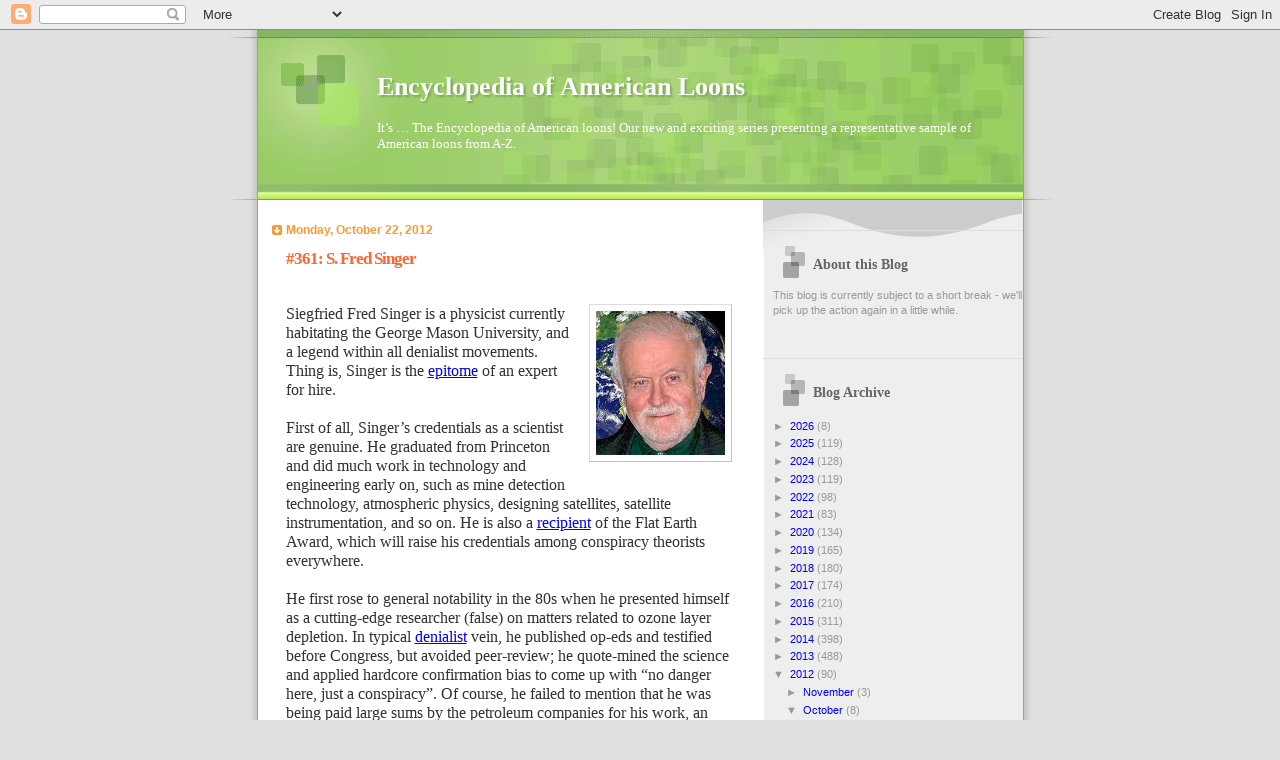

--- FILE ---
content_type: text/html; charset=UTF-8
request_url: https://americanloons.blogspot.com/2012/10/
body_size: 25133
content:
<!DOCTYPE html>
<html dir='ltr'>
<head>
<link href='https://www.blogger.com/static/v1/widgets/2944754296-widget_css_bundle.css' rel='stylesheet' type='text/css'/>
<meta content='text/html; charset=UTF-8' http-equiv='Content-Type'/>
<meta content='blogger' name='generator'/>
<link href='https://americanloons.blogspot.com/favicon.ico' rel='icon' type='image/x-icon'/>
<link href='http://americanloons.blogspot.com/2012/10/' rel='canonical'/>
<link rel="alternate" type="application/atom+xml" title="Encyclopedia of American Loons - Atom" href="https://americanloons.blogspot.com/feeds/posts/default" />
<link rel="alternate" type="application/rss+xml" title="Encyclopedia of American Loons - RSS" href="https://americanloons.blogspot.com/feeds/posts/default?alt=rss" />
<link rel="service.post" type="application/atom+xml" title="Encyclopedia of American Loons - Atom" href="https://www.blogger.com/feeds/414946164942126209/posts/default" />
<!--Can't find substitution for tag [blog.ieCssRetrofitLinks]-->
<meta content='http://americanloons.blogspot.com/2012/10/' property='og:url'/>
<meta content='Encyclopedia of American Loons' property='og:title'/>
<meta content='It’s … The Encyclopedia of American loons! Our new and exciting series presenting a representative sample of American loons from A-Z.' property='og:description'/>
<title>Encyclopedia of American Loons: October 2012</title>
<style id='page-skin-1' type='text/css'><!--
/*
Blogger Template Style
Name:     TicTac
Date:     1 March 2004
Updated by: Blogger Team
*/
/* ---( page defaults )--- */
body {
margin: 0;
padding: 0;
font-size: small;
text-align: center;
color: #333333;
background: #e0e0e0;
}
blockquote {
margin-top: 0;
margin-right: 0;
margin-bottom: 0;
margin-left: 30px;
padding-top: 10px;
padding-right: 0;
padding-bottom: 0;
padding-left: 20px;
font-size: 88%;
line-height: 1.5em;
color: #666;
background: url(https://resources.blogblog.com/blogblog/data/tictac/quotes.gif) no-repeat top left;
}
blockquote p {
margin-top: 0;
}
abbr, acronym {
cursor: help;
font-style: normal;
border-bottom: 1px dotted;
}
code {
color: #f63;
}
hr {
display: none;
}
img {
border: none;
}
/* unordered list style */
ul {
list-style: none;
margin-left: 10px;
padding: 0;
}
li {
list-style: none;
padding-left: 14px;
margin-bottom: 3px;
background: url(https://resources.blogblog.com/blogblog/data/tictac/tictac_orange.gif) no-repeat left 6px;
}
/* links */
a:link {
color: #6699cc;
}
a:visited {
color: #666699;
}
a:hover {
color: #693;
}
a:active {
color: #cc3333;
text-decoration: none;
}
/* ---( layout structure )---*/
#outer-wrapper {
width: 847px;
margin: 0px auto 0;
text-align: left;
font: normal normal 100% Verdana, sans-serif;
background: url(https://resources.blogblog.com/blogblog/data/tictac/tile_left.gif) repeat-y;
}
#content-wrapper {
margin-left: 42px; /* to avoid the border image */
width: 763px;
}
#main {
float: left;
width: 460px;
margin-top: 20px;
margin-right: 0;
margin-bottom: 0;
margin-left: 0;
padding-top: 0;
padding-right: 0;
padding-bottom: 0;
padding-left: 1em;
line-height: 1.5em;
word-wrap: break-word; /* fix for long text breaking sidebar float in IE */
overflow: hidden;     /* fix for long non-text content breaking IE sidebar float */
}
#sidebar {
float: right;
width: 259px;
padding-top: 20px;
padding-right: 0px;
padding-bottom: 0;
padding-left: 0;
font-size: 85%;
line-height: 1.4em;
color: #999999;
background: url(https://resources.blogblog.com/blogblog/data/tictac/sidebar_bg.gif) no-repeat left top;
word-wrap: break-word; /* fix for long text breaking sidebar float in IE */
overflow: hidden;     /* fix for long non-text content breaking IE sidebar float */
}
/* ---( header and site name )--- */
#header-wrapper {
margin: 0;
padding: 0;
font: normal normal 100% 'Lucida Grande','Trebuchet MS';
background: #e0e0e0 url(https://resources.blogblog.com/blogblog/data/tictac/top_div_left.gif) no-repeat left top;
}
#header {
margin: 0;
padding-top: 25px;
padding-right: 60px;
padding-bottom: 35px;
padding-left: 160px;
color: #FFFFFF;
background: url(https://resources.blogblog.com/blogblog/data/tictac/top_h1.gif) no-repeat bottom left;
}
#header h1 {
font-size: 200%;
text-shadow: #81A75B 2px 2px 2px;
}
#header h1 a {
text-decoration: none;
color: #FFFFFF;
}
#header h1 a:hover {
color: #eee;
}
/* ---( main column )--- */
h2.date-header {
margin-top: 0;
padding-left: 14px;
font-size: 90%;
color: #ff9933;
background: url(https://resources.blogblog.com/blogblog/data/tictac/date_icon.gif) no-repeat left 50%;
}
.post h3 {
margin-top: 0;
font: normal bold 130% 'Lucida Grande','Trebuchet MS';
letter-spacing: -1px;
color: #ff6633;
}
.post {
margin-top: 0;
margin-right: 0;
margin-bottom: 1.5em;
margin-left: 0;
padding-top: 0;
padding-right: 0;
padding-bottom: 1.5em;
padding-left: 14px;
border-bottom: 1px solid #ddd;
}
.post h3 a,
.post h3 a:visited {
color: #ff6633;
text-decoration: none;
}
.post-footer {
margin: 0;
padding-top: 0;
padding-right: 0;
padding-bottom: 0;
padding-left: 14px;
font-size: 88%;
color: #999999;
background: url(https://resources.blogblog.com/blogblog/data/tictac/tictac_grey.gif) no-repeat left 8px;
}
.post img, table.tr-caption-container {
padding: 6px;
border-top: 1px solid #ddd;
border-left: 1px solid #ddd;
border-bottom: 1px solid #c0c0c0;
border-right: 1px solid #c0c0c0;
}
.tr-caption-container img {
border: none;
padding: 0;
}
.feed-links {
clear: both;
line-height: 2.5em;
}
#blog-pager-newer-link {
float: left;
}
#blog-pager-older-link {
float: right;
}
#blog-pager {
text-align: center;
}
/* comment styles */
#comments {
padding: 10px 10px 0px 10px;
font-size: 85%;
line-height: 1.5em;
color: #666;
background: #eee url(https://resources.blogblog.com/blogblog/data/tictac/comments_curve.gif) no-repeat top left;
}
#comments h4 {
margin-top: 20px;
margin-right: 0;
margin-bottom: 15px;
margin-left: 0;
padding-top: 8px;
padding-right: 0;
padding-bottom: 0;
padding-left: 40px;
font-family: "Lucida Grande", "Trebuchet MS";
font-size: 130%;
color: #666;
background: url(https://resources.blogblog.com/blogblog/data/tictac/bubbles.gif) no-repeat 10px 0;
height: 29px !important; /* for most browsers */
height /**/:37px; /* for IE5/Win */
}
#comments ul {
margin-left: 0;
}
#comments li {
background: none;
padding-left: 0;
}
.comment-body {
padding-top: 0;
padding-right: 10px;
padding-bottom: 0;
padding-left: 25px;
background: url(https://resources.blogblog.com/blogblog/data/tictac/tictac_orange.gif) no-repeat 10px 5px;
}
.comment-body p {
margin-bottom: 0;
}
.comment-author {
margin-top: 4px;
margin-right: 0;
margin-bottom: 0;
margin-left: 0;
padding-top: 0;
padding-right: 10px;
padding-bottom: 0;
padding-left: 60px;
color: #999;
background: url(https://resources.blogblog.com/blogblog/data/tictac/comment_arrow.gif) no-repeat 44px 2px;
}
.comment-footer {
border-bottom: 1px solid #ddd;
padding-bottom: 1em;
}
.deleted-comment {
font-style:italic;
color:gray;
}
/* ---( sidebar )--- */
.sidebar h2 {
margin-top: 0;
margin-right: 0;
margin-bottom: 0;
margin-left: 0;
padding-top: 25px;
padding-right: 0;
padding-bottom: 0;
padding-left: 40px;
font: normal bold 130% 'Lucida Grande','Trebuchet MS';
color: #666666;
height: 32px;
background: url(https://resources.blogblog.com/blogblog/data/tictac/sidebar_icon.gif) no-repeat 10px 15px;
height: 32px !important; /* for most browsers */
height /**/:57px; /* for IE5/Win */
}
.sidebar .widget {
margin: 0;
padding-top: 0;
padding-right: 0;
padding-bottom: 10px;
padding-left: 10px;
border-bottom: 1px solid #ddd;
}
.sidebar li {
background: url(https://resources.blogblog.com/blogblog/data/tictac/tictac_green.gif) no-repeat left 5px;
}
.profile-textblock {
clear: both;
margin-left: 0;
}
.profile-img {
float: left;
margin-top: 0;
margin-right: 5px;
margin-bottom: 5px;
margin-left: 0;
border: 1px solid #ddd;
padding: 4px;
}
/* ---( footer )--- */
.clear { /* to fix IE6 padding-top issue */
clear: both;
}
#footer-wrapper {
margin: 0;
padding-top: 0;
padding-right: 0;
padding-bottom: 9px;
padding-left: 0;
font-size: 85%;
color: #ddd;
background: url(https://resources.blogblog.com/blogblog/data/tictac/bottom_sill.gif) no-repeat bottom left;
}
#footer {
margin: 0;
padding-top: 20px;
padding-right: 320px;
padding-bottom: 20px;
padding-left: 95px;
background: url(https://resources.blogblog.com/blogblog/data/tictac/bottom_sash_left.gif) no-repeat top left;
}
/** Page structure tweaks for layout editor wireframe */
body#layout #outer-wrapper,
body#layout #main,
body#layout #sidebar {
padding-top: 0;
margin-top: 0;
}
body#layout #outer-wrapper,
body#layout #content-wrapper {
width: 740px;
}
body#layout #sidebar {
margin-right: 0;
margin-bottom: 1em;
}
body#layout #header,
body#layout #footer,
body#layout #main {
padding: 0;
}
body#layout #content-wrapper {
margin: 0px;
}

--></style>
<link href='https://www.blogger.com/dyn-css/authorization.css?targetBlogID=414946164942126209&amp;zx=963cff07-818c-42cf-b1c6-ef8f1b4c734f' media='none' onload='if(media!=&#39;all&#39;)media=&#39;all&#39;' rel='stylesheet'/><noscript><link href='https://www.blogger.com/dyn-css/authorization.css?targetBlogID=414946164942126209&amp;zx=963cff07-818c-42cf-b1c6-ef8f1b4c734f' rel='stylesheet'/></noscript>
<meta name='google-adsense-platform-account' content='ca-host-pub-1556223355139109'/>
<meta name='google-adsense-platform-domain' content='blogspot.com'/>

<!-- data-ad-client=ca-pub-2926449474386993 -->

</head>
<body>
<div class='navbar section' id='navbar'><div class='widget Navbar' data-version='1' id='Navbar1'><script type="text/javascript">
    function setAttributeOnload(object, attribute, val) {
      if(window.addEventListener) {
        window.addEventListener('load',
          function(){ object[attribute] = val; }, false);
      } else {
        window.attachEvent('onload', function(){ object[attribute] = val; });
      }
    }
  </script>
<div id="navbar-iframe-container"></div>
<script type="text/javascript" src="https://apis.google.com/js/platform.js"></script>
<script type="text/javascript">
      gapi.load("gapi.iframes:gapi.iframes.style.bubble", function() {
        if (gapi.iframes && gapi.iframes.getContext) {
          gapi.iframes.getContext().openChild({
              url: 'https://www.blogger.com/navbar/414946164942126209?origin\x3dhttps://americanloons.blogspot.com',
              where: document.getElementById("navbar-iframe-container"),
              id: "navbar-iframe"
          });
        }
      });
    </script><script type="text/javascript">
(function() {
var script = document.createElement('script');
script.type = 'text/javascript';
script.src = '//pagead2.googlesyndication.com/pagead/js/google_top_exp.js';
var head = document.getElementsByTagName('head')[0];
if (head) {
head.appendChild(script);
}})();
</script>
</div></div>
<div id='outer-wrapper'><div id='wrap2'>
<!-- skip links for text browsers -->
<span id='skiplinks' style='display:none;'>
<a href='#main'>skip to main </a> |
      <a href='#sidebar'>skip to sidebar</a>
</span>
<div id='header-wrapper'>
<div class='header section' id='header'><div class='widget Header' data-version='1' id='Header1'>
<div id='header-inner'>
<div class='titlewrapper'>
<h1 class='title'>
<a href='https://americanloons.blogspot.com/'>
Encyclopedia of American Loons
</a>
</h1>
</div>
<div class='descriptionwrapper'>
<p class='description'><span>It&#8217;s &#8230; The Encyclopedia of American loons! Our new and exciting series presenting a representative sample of American loons from A-Z.</span></p>
</div>
</div>
</div></div>
</div>
<div id='content-wrapper'>
<div id='crosscol-wrapper' style='text-align:center'>
<div class='crosscol no-items section' id='crosscol'></div>
</div>
<div id='main-wrapper'>
<div class='main section' id='main'><div class='widget Blog' data-version='1' id='Blog1'>
<div class='blog-posts hfeed'>

          <div class="date-outer">
        
<h2 class='date-header'><span>Monday, October 22, 2012</span></h2>

          <div class="date-posts">
        
<div class='post-outer'>
<div class='post hentry uncustomized-post-template' itemprop='blogPost' itemscope='itemscope' itemtype='http://schema.org/BlogPosting'>
<meta content='https://blogger.googleusercontent.com/img/b/R29vZ2xl/AVvXsEgp3FtQ6cj8RWd9jtezvqVpSxYTcVhxU-UCNZzdvG5HEhxtEN6OACZjQ3x3uRpw33VEf3Fnl8fFRs1KG7KoFuMdJwok9d5y8hzHy1c7rUSvMPYJW7b2TgyvT_6_eG8-dcmO8JyeoqT_x-De/s1600/s+fred+singer.png' itemprop='image_url'/>
<meta content='414946164942126209' itemprop='blogId'/>
<meta content='5454575413447647995' itemprop='postId'/>
<a name='5454575413447647995'></a>
<h3 class='post-title entry-title' itemprop='name'>
<a href='https://americanloons.blogspot.com/2012/10/361-s-fred-singer.html'>#361: S. Fred Singer</a>
</h3>
<div class='post-header'>
<div class='post-header-line-1'></div>
</div>
<div class='post-body entry-content' id='post-body-5454575413447647995' itemprop='description articleBody'>
<style>
<!--
 /* Font Definitions */
@font-face
 {font-family:Cambria;
 panose-1:0 0 0 0 0 0 0 0 0 0;
 mso-font-alt:"Times New Roman";
 mso-font-charset:77;
 mso-generic-font-family:roman;
 mso-font-format:other;
 mso-font-pitch:auto;
 mso-font-signature:3 0 0 0 1 0;}
 /* Style Definitions */
p.MsoNormal, li.MsoNormal, div.MsoNormal
 {mso-style-parent:"";
 margin-top:0in;
 margin-right:0in;
 margin-bottom:10.0pt;
 margin-left:0in;
 mso-pagination:widow-orphan;
 font-size:12.0pt;
 font-family:"Times New Roman";
 mso-fareast-font-family:Cambria;
 mso-fareast-theme-font:minor-latin;
 mso-bidi-font-family:"Times New Roman";
 mso-bidi-theme-font:minor-bidi;}
a:link, span.MsoHyperlink
 {color:blue;
 text-decoration:underline;
 text-underline:single;}
a:visited, span.MsoHyperlinkFollowed
 {mso-style-noshow:yes;
 color:purple;
 text-decoration:underline;
 text-underline:single;}
@page Section1
 {size:8.5in 11.0in;
 margin:1.0in 1.25in 1.0in 1.25in;
 mso-header-margin:.5in;
 mso-footer-margin:.5in;
 mso-paper-source:0;}
div.Section1
 {page:Section1;}
</style> <br />
<div class="separator" style="clear: both; text-align: center;">
<a href="https://blogger.googleusercontent.com/img/b/R29vZ2xl/AVvXsEgp3FtQ6cj8RWd9jtezvqVpSxYTcVhxU-UCNZzdvG5HEhxtEN6OACZjQ3x3uRpw33VEf3Fnl8fFRs1KG7KoFuMdJwok9d5y8hzHy1c7rUSvMPYJW7b2TgyvT_6_eG8-dcmO8JyeoqT_x-De/s1600/s+fred+singer.png" imageanchor="1" style="clear: right; float: right; margin-bottom: 1em; margin-left: 1em;"><img border="0" src="https://blogger.googleusercontent.com/img/b/R29vZ2xl/AVvXsEgp3FtQ6cj8RWd9jtezvqVpSxYTcVhxU-UCNZzdvG5HEhxtEN6OACZjQ3x3uRpw33VEf3Fnl8fFRs1KG7KoFuMdJwok9d5y8hzHy1c7rUSvMPYJW7b2TgyvT_6_eG8-dcmO8JyeoqT_x-De/s1600/s+fred+singer.png" /></a></div>
<div class="MsoNormal" style="margin-bottom: .0001pt; margin-bottom: 0in;">
Siegfried
Fred Singer is a physicist currently habitating the George Mason University,
and a legend within all denialist movements. Thing is, Singer is the <a href="http://rationalwiki.org/wiki/Experts_for_hire">epitome</a> of
an expert for hire.</div>
<div class="MsoNormal" style="margin-bottom: .0001pt; margin-bottom: 0in;">
<br /></div>
<div class="MsoNormal" style="margin-bottom: .0001pt; margin-bottom: 0in;">
First of all,
Singer&#8217;s credentials as a scientist are genuine. He graduated from Princeton
and did much work in technology and engineering early on, such as mine
detection technology, atmospheric physics, designing satellites, satellite
instrumentation, and so on. He is also a <a href="http://scienceblogs.com/deltoid/2005/07/singer-accepts-flat-earth-award.php">recipient</a> of the Flat Earth Award,
which will raise his credentials among conspiracy theorists everywhere.</div>
<div class="MsoNormal" style="margin-bottom: .0001pt; margin-bottom: 0in;">
<br /></div>
<div class="MsoNormal" style="margin-bottom: .0001pt; margin-bottom: 0in;">
He first
rose to general notability in the 80s when he presented himself as a cutting-edge
researcher (false) on matters related to ozone layer depletion. In typical
<a href="http://scienceblogs.com/deltoid/2009/09/john_mashey_recommends_climate.php">denialist</a> vein,
he published op-eds and testified before Congress, but avoided peer-review; he
quote-mined the science and applied hardcore confirmation bias to come up with
&#8220;no danger here, just a conspiracy&#8221;. Of course, he failed to mention that he
was being paid large sums by the petroleum companies for his work, an
observation that might have counted as ad hominem if Singer hadn&#8217;t avoided
doing any real research on the topic, contradicted all evidence there was,
lacked any expertise in the area, and been repeatedly caught lying and
distorting the evidence. In those circumstances the observation is telling.</div>
<div class="MsoNormal" style="margin-bottom: .0001pt; margin-bottom: 0in;">
<br /></div>
<div class="MsoNormal" style="margin-bottom: .0001pt; margin-bottom: 0in;">
At the same
time, he entered the second-hand smoke denial camp (an area not within his
field of expertise) and quickly became a central figure in the movement denying the dangers of second-hand smoke.
In typical denialist vein, he published op-eds and testified before Congress,
but avoided peer-review; he quote-mined the science and applied hardcore
confirmation bias (and blatant <a href="http://scienceblogs.com/deltoid/2010/12/fred_singers_latest_whopper.php">lying</a> and ignorance)
to come up with &#8220;no danger here, just a conspiracy&#8221;. Of course, he failed to
mention that he was being paid by Philip Morris-backed groups for his work. See
the previous paragraph.</div>
<div class="MsoNormal" style="margin-bottom: .0001pt; margin-bottom: 0in;">
<br /></div>
<div class="MsoNormal" style="margin-bottom: .0001pt; margin-bottom: 0in;">
Guess where
he is now. Well, his think tank, The Science and Environmental Policy Project
(<a href="http://scienceblogs.com/stoat/2010/05/eric_fnorrd_and_his_ouija_boar.php?utm_source=sbhomepage&amp;utm_medium=link&amp;utm_content=channellink">SEPP</a>),
is among the many think tanks out there denying AGW. Their money comes from oil
interests and, for a while, the <a href="http://rationalwiki.org/wiki/Moonies">Moonies</a>.</div>
<div class="MsoNormal" style="margin-bottom: .0001pt; margin-bottom: 0in;">
<br /></div>
<div class="MsoNormal" style="margin-bottom: .0001pt; margin-bottom: 0in;">
Since 1995
he has been an ardent advocate of cherry-picking data, misquoting and
neglecting inconvenient data, and has claimed that the satellite data shows
cooling. He has produced enormous amounts of crap, and has even set up his
alternative to IPCC, the NIPCC (Nongovernmental International Panel on Climate
Change) (yes, conspiracy theories galore, and the alleged conspiracies are
notoriously without clear agendas, but hey; everyone knows the government is
out to get you, so claiming a conspiracy is a surefire trick). The NIPCC and
its hilariously (were it not so unfunny) over-the-top crackpottery reports
(yes, you&#8217;ll find every denialist talking point in them, including <a href="http://rationalwiki.org/wiki/CO2_is_Green">this</a>)
was predictably endorsed by the <a href="http://rationalwiki.org/wiki/Heartland_Institute">Heartland Institute</a>.
</div>
<div class="MsoNormal" style="margin-bottom: .0001pt; margin-bottom: 0in;">
<br /></div>
<div class="MsoNormal" style="margin-bottom: .0001pt; margin-bottom: 0in;">
Singer is
pretty good at utilizing every piece or rumor or every <a href="http://rationalwiki.org/wiki/Climategate">event</a> he gets hold of to tweak out a denialist attack, and to get his voice picked
up by mainstream media &#8211; not only <a href="http://rationalwiki.org/wiki/Steve_Milloy">Steve Milloy</a>, who mistakes him for an expert (or Singer exploits the media&#8217;s hankering for
<a href="http://rationalwiki.org/wiki/Balance_fallacy">false equivalencies</a>).
And Singer is, of course, a truly remorseless liar.</div>
<div class="MsoNormal" style="margin-bottom: .0001pt; margin-bottom: 0in;">
<br /></div>
<div class="MsoNormal" style="margin-bottom: .0001pt; margin-bottom: 0in;">
You can find
an archive of some of his antics <a href="http://www.desmogblog.com/people/fred-singer">here</a>,
and a biography <a href="http://www.sourcewatch.org/index.php?title=S._Fred_Singer">here</a>.
</div>
<div class="MsoNormal" style="margin-bottom: .0001pt; margin-bottom: 0in;">
<br /></div>
<div class="MsoNormal" style="margin-bottom: .0001pt; margin-bottom: 0in;">
As always,
<a href="http://granades.com/2009/11/11/how-to-generate-scientific-controversy/">this one</a> is pertinent. </div>
<div class="MsoNormal" style="margin-bottom: .0001pt; margin-bottom: 0in;">
<br /></div>
<div class="MsoNormal" style="margin-bottom: .0001pt; margin-bottom: 0in;">
<b>Diagnosis:
It is not entirely clear whether Singer actually believes the shit his
spreading, or whether he just doesn&#8217;t care anymore. He is in any case the
epitome of denialist dishonesty, and extremely dangerous.</b></div>
<div style='clear: both;'></div>
</div>
<div class='post-footer'>
<div class='post-footer-line post-footer-line-1'>
<span class='post-author vcard'>
Posted by
<span class='fn' itemprop='author' itemscope='itemscope' itemtype='http://schema.org/Person'>
<meta content='https://www.blogger.com/profile/07811612076302931506' itemprop='url'/>
<a class='g-profile' href='https://www.blogger.com/profile/07811612076302931506' rel='author' title='author profile'>
<span itemprop='name'>chaospet</span>
</a>
</span>
</span>
<span class='post-timestamp'>
at
<meta content='http://americanloons.blogspot.com/2012/10/361-s-fred-singer.html' itemprop='url'/>
<a class='timestamp-link' href='https://americanloons.blogspot.com/2012/10/361-s-fred-singer.html' rel='bookmark' title='permanent link'><abbr class='published' itemprop='datePublished' title='2012-10-22T00:30:00-04:00'>12:30&#8239;AM</abbr></a>
</span>
<span class='post-comment-link'>
<a class='comment-link' href='https://americanloons.blogspot.com/2012/10/361-s-fred-singer.html#comment-form' onclick=''>
No comments:
  </a>
</span>
<span class='post-icons'>
<span class='item-control blog-admin pid-1607141149'>
<a href='https://www.blogger.com/post-edit.g?blogID=414946164942126209&postID=5454575413447647995&from=pencil' title='Edit Post'>
<img alt='' class='icon-action' height='18' src='https://resources.blogblog.com/img/icon18_edit_allbkg.gif' width='18'/>
</a>
</span>
</span>
<div class='post-share-buttons goog-inline-block'>
</div>
</div>
<div class='post-footer-line post-footer-line-2'>
<span class='post-labels'>
</span>
</div>
<div class='post-footer-line post-footer-line-3'>
<span class='post-location'>
</span>
</div>
</div>
</div>
</div>

          </div></div>
        

          <div class="date-outer">
        
<h2 class='date-header'><span>Sunday, October 21, 2012</span></h2>

          <div class="date-posts">
        
<div class='post-outer'>
<div class='post hentry uncustomized-post-template' itemprop='blogPost' itemscope='itemscope' itemtype='http://schema.org/BlogPosting'>
<meta content='https://blogger.googleusercontent.com/img/b/R29vZ2xl/AVvXsEjM8NujXqLhgR8ydF-AbOixhssMXZQ4JFhlI3WhRbNy3RtEuV_NxBkp_tdpBUtMWm_ZVd5CX5wldwrRaejRmdObwh859ce-CqcAm7zrLjo_oDum4zDho2QT1jrj4VwLr7lhp9GhrO3NMFWp/s1600/geoffrey_simmons.png' itemprop='image_url'/>
<meta content='414946164942126209' itemprop='blogId'/>
<meta content='916418465353101235' itemprop='postId'/>
<a name='916418465353101235'></a>
<h3 class='post-title entry-title' itemprop='name'>
<a href='https://americanloons.blogspot.com/2012/10/360-geoffrey-simmons.html'>#360: Geoffrey Simmons</a>
</h3>
<div class='post-header'>
<div class='post-header-line-1'></div>
</div>
<div class='post-body entry-content' id='post-body-916418465353101235' itemprop='description articleBody'>











<style>
<!--
 /* Font Definitions */
@font-face
 {font-family:Cambria;
 panose-1:0 0 0 0 0 0 0 0 0 0;
 mso-font-alt:"Times New Roman";
 mso-font-charset:77;
 mso-generic-font-family:roman;
 mso-font-format:other;
 mso-font-pitch:auto;
 mso-font-signature:3 0 0 0 1 0;}
 /* Style Definitions */
p.MsoNormal, li.MsoNormal, div.MsoNormal
 {mso-style-parent:"";
 margin-top:0in;
 margin-right:0in;
 margin-bottom:10.0pt;
 margin-left:0in;
 mso-pagination:widow-orphan;
 font-size:12.0pt;
 font-family:"Times New Roman";
 mso-fareast-font-family:Cambria;
 mso-fareast-theme-font:minor-latin;
 mso-bidi-font-family:"Times New Roman";
 mso-bidi-theme-font:minor-bidi;}
a:link, span.MsoHyperlink
 {color:blue;
 text-decoration:underline;
 text-underline:single;}
a:visited, span.MsoHyperlinkFollowed
 {mso-style-noshow:yes;
 color:purple;
 text-decoration:underline;
 text-underline:single;}
@page Section1
 {size:8.5in 11.0in;
 margin:1.0in 1.25in 1.0in 1.25in;
 mso-header-margin:.5in;
 mso-footer-margin:.5in;
 mso-paper-source:0;}
div.Section1
 {page:Section1;}
-->
</style>






<br />
<div class="separator" style="clear: both; text-align: center;">
<a href="https://blogger.googleusercontent.com/img/b/R29vZ2xl/AVvXsEjM8NujXqLhgR8ydF-AbOixhssMXZQ4JFhlI3WhRbNy3RtEuV_NxBkp_tdpBUtMWm_ZVd5CX5wldwrRaejRmdObwh859ce-CqcAm7zrLjo_oDum4zDho2QT1jrj4VwLr7lhp9GhrO3NMFWp/s1600/geoffrey_simmons.png" imageanchor="1" style="clear: left; float: left; margin-bottom: 1em; margin-right: 1em;"><img border="0" src="https://blogger.googleusercontent.com/img/b/R29vZ2xl/AVvXsEjM8NujXqLhgR8ydF-AbOixhssMXZQ4JFhlI3WhRbNy3RtEuV_NxBkp_tdpBUtMWm_ZVd5CX5wldwrRaejRmdObwh859ce-CqcAm7zrLjo_oDum4zDho2QT1jrj4VwLr7lhp9GhrO3NMFWp/s1600/geoffrey_simmons.png" /></a></div>
<div class="MsoNormal" style="margin-bottom: .0001pt; margin-bottom: 0in;">
Simmons is
an <a href="http://scienceblogs.com/evolgen/2006/06/a_list_of_doctors_to_avoid.php">MD</a> and BS of biology and a fellow at the Center for Science and Culture at the
<a href="http://rationalwiki.org/wiki/Discovery_Institute">Discovery Institute</a>.
Simmons is famous for his missionary work abroad (he tried to bring &#8220;What
Darwin didn&#8217;t know&#8221; to Spain). Apart from that he is the author of several
books, mostly fiction. Well, exclusively fiction, really, including &#8220;What
Darwin Didn't Know: A Doctor Dissects the Theory of Evolution&#8221; (a
self-projection that really <a href="http://scienceblogs.com/pharyngula/2008/01/was_that_fun_or_what.php">should</a> have been called &#8220;what Simmons doesn&#8217;t know&#8221;;
his knowledge of evolution is relatively shaky) and &#8220;Billions of Missing Links:
A Rational Look at the Mysteries Evolution Can't Explain&#8221; (anyone seeing a God
of the gaps argument screaming at you here?), which is written for children
(&#8220;Nature contains only leaps, not links. Only the intelligence and purpose of
an all-powerful Designer can explain the intricate creatures, connections, and
&#8216;coincidences&#8217; everywhere&#8221;) and marketed &#8211; of course &#8211; at <a href="http://scienceblogs.com/insolence/2007/01/oh_the_shame_1.php">homeschoolers</a>.
At the Discotute the difference between science and propaganda is apparently as
blurry as it was for &#8230; never mind.</div>
<div class="MsoNormal" style="margin-bottom: .0001pt; margin-bottom: 0in;">
<br /></div>
<div class="MsoNormal" style="margin-bottom: .0001pt; margin-bottom: 0in;">
He is also
well-known for appearing in debates, such as <a href="http://richarddawkins.net/audio/2206-are-darwin-39-s-theories-fact-or-faith-issues">this one</a> with PZ Myers (some standard dishonest creationist <a href="http://scienceblogs.com/pharyngula/2008/01/standard_creationist_tactics_a.php">tactics</a> were involved as
well). Simmons was thoroughly skewered and roasted in this one, so he was later allowed
to come back and debate the sympathetic moderator, without PZ Myers or any
pesky evolutionary biologist present to rip apart his lies. He still <a href="http://scienceblogs.com/pharyngula/2008/02/can_your_respect_for_geoffrey.php">lost</a>,
though the dishonesty and memory <a href="http://en.wikipedia.org/wiki/Confirmation_bias">bias</a> was staggering, even for a creationist.</div>
<div class="MsoNormal" style="margin-bottom: .0001pt; margin-bottom: 0in;">
<br /></div>
<div class="MsoNormal" style="margin-bottom: .0001pt; margin-bottom: 0in;">
In more
recent times, Simmons has <a href="http://scienceblogs.com/pharyngula/2007/03/more_signs_of_di_desperation.php">peddled</a> creationism where it belongs,
at George Noory&#8217;s <a href="http://rationalwiki.org/wiki/Coast_to_Coast_AM">Coast to Coast AM</a>,
in between the Sasquatch observations and the Illuminati vampire news (one
thinks it must have been something of a defeat for the Discotute).</div>
<div class="MsoNormal" style="margin-bottom: .0001pt; margin-bottom: 0in;">
<br /></div>
<div class="MsoNormal" style="margin-bottom: .0001pt; margin-bottom: 0in;">
For a
presentation of the case for intelligent design as part of the Mars Hill forum,
sponsored by the University Christian Fellowship (with attorney Tom Alderman
and chemistry professor Jim Long), see a sufficiently thorough takedown <a href="http://scienceblogs.com/aetiology/2006/05/intelligent_design_in_oregon_1.php">here</a> (and more <a href="http://evolvethought.blogspot.com/2006/05/how-many-fallacies-can-id-pack-in-one.html">here</a>). </div>
<div class="MsoNormal" style="margin-bottom: .0001pt; margin-bottom: 0in;">
<br /></div>
<div class="MsoNormal" style="margin-bottom: .0001pt; margin-bottom: 0in;">
<b>Diagnosis:
Godbotter and Liar for Jesus whose lack of intellectual honesty is only matched
by his ignorance. Influential enough to be considered a threat.</b></div>
<div style='clear: both;'></div>
</div>
<div class='post-footer'>
<div class='post-footer-line post-footer-line-1'>
<span class='post-author vcard'>
Posted by
<span class='fn' itemprop='author' itemscope='itemscope' itemtype='http://schema.org/Person'>
<meta content='https://www.blogger.com/profile/07811612076302931506' itemprop='url'/>
<a class='g-profile' href='https://www.blogger.com/profile/07811612076302931506' rel='author' title='author profile'>
<span itemprop='name'>chaospet</span>
</a>
</span>
</span>
<span class='post-timestamp'>
at
<meta content='http://americanloons.blogspot.com/2012/10/360-geoffrey-simmons.html' itemprop='url'/>
<a class='timestamp-link' href='https://americanloons.blogspot.com/2012/10/360-geoffrey-simmons.html' rel='bookmark' title='permanent link'><abbr class='published' itemprop='datePublished' title='2012-10-21T12:09:00-04:00'>12:09&#8239;PM</abbr></a>
</span>
<span class='post-comment-link'>
<a class='comment-link' href='https://americanloons.blogspot.com/2012/10/360-geoffrey-simmons.html#comment-form' onclick=''>
No comments:
  </a>
</span>
<span class='post-icons'>
<span class='item-control blog-admin pid-1607141149'>
<a href='https://www.blogger.com/post-edit.g?blogID=414946164942126209&postID=916418465353101235&from=pencil' title='Edit Post'>
<img alt='' class='icon-action' height='18' src='https://resources.blogblog.com/img/icon18_edit_allbkg.gif' width='18'/>
</a>
</span>
</span>
<div class='post-share-buttons goog-inline-block'>
</div>
</div>
<div class='post-footer-line post-footer-line-2'>
<span class='post-labels'>
</span>
</div>
<div class='post-footer-line post-footer-line-3'>
<span class='post-location'>
</span>
</div>
</div>
</div>
</div>
<div class='post-outer'>
<div class='post hentry uncustomized-post-template' itemprop='blogPost' itemscope='itemscope' itemtype='http://schema.org/BlogPosting'>
<meta content='https://blogger.googleusercontent.com/img/b/R29vZ2xl/AVvXsEgQ6RhZOktgcB_IK-RJWOpW4sMDRC_Y0GF1a6vbk72TAA_WWLjAYl0PdxgxV_uc3L6kUAYkm-GCvJOIijXE05XZ-8vxhVXB05LlZpyaE7gBBs0O3-ltbpj7aPe96Ygr0S4ww38zoNlejhA5/s1600/bruce_simat.png' itemprop='image_url'/>
<meta content='414946164942126209' itemprop='blogId'/>
<meta content='6400090935375142346' itemprop='postId'/>
<a name='6400090935375142346'></a>
<h3 class='post-title entry-title' itemprop='name'>
<a href='https://americanloons.blogspot.com/2012/10/359-bruce-simat.html'>#359: Bruce Simat</a>
</h3>
<div class='post-header'>
<div class='post-header-line-1'></div>
</div>
<div class='post-body entry-content' id='post-body-6400090935375142346' itemprop='description articleBody'>











<style>
<!--
 /* Font Definitions */
@font-face
 {font-family:Cambria;
 panose-1:0 0 0 0 0 0 0 0 0 0;
 mso-font-alt:"Times New Roman";
 mso-font-charset:77;
 mso-generic-font-family:roman;
 mso-font-format:other;
 mso-font-pitch:auto;
 mso-font-signature:3 0 0 0 1 0;}
 /* Style Definitions */
p.MsoNormal, li.MsoNormal, div.MsoNormal
 {mso-style-parent:"";
 margin-top:0in;
 margin-right:0in;
 margin-bottom:10.0pt;
 margin-left:0in;
 mso-pagination:widow-orphan;
 font-size:12.0pt;
 font-family:"Times New Roman";
 mso-fareast-font-family:Cambria;
 mso-fareast-theme-font:minor-latin;
 mso-bidi-font-family:"Times New Roman";
 mso-bidi-theme-font:minor-bidi;}
a:link, span.MsoHyperlink
 {color:blue;
 text-decoration:underline;
 text-underline:single;}
a:visited, span.MsoHyperlinkFollowed
 {mso-style-noshow:yes;
 color:purple;
 text-decoration:underline;
 text-underline:single;}
@page Section1
 {size:8.5in 11.0in;
 margin:1.0in 1.25in 1.0in 1.25in;
 mso-header-margin:.5in;
 mso-footer-margin:.5in;
 mso-paper-source:0;}
div.Section1
 {page:Section1;}
-->
</style>






<br />
<div class="separator" style="clear: both; text-align: center;">
<a href="https://blogger.googleusercontent.com/img/b/R29vZ2xl/AVvXsEgQ6RhZOktgcB_IK-RJWOpW4sMDRC_Y0GF1a6vbk72TAA_WWLjAYl0PdxgxV_uc3L6kUAYkm-GCvJOIijXE05XZ-8vxhVXB05LlZpyaE7gBBs0O3-ltbpj7aPe96Ygr0S4ww38zoNlejhA5/s1600/bruce_simat.png" imageanchor="1" style="clear: right; float: right; margin-bottom: 1em; margin-left: 1em;"><img border="0" src="https://blogger.googleusercontent.com/img/b/R29vZ2xl/AVvXsEgQ6RhZOktgcB_IK-RJWOpW4sMDRC_Y0GF1a6vbk72TAA_WWLjAYl0PdxgxV_uc3L6kUAYkm-GCvJOIijXE05XZ-8vxhVXB05LlZpyaE7gBBs0O3-ltbpj7aPe96Ygr0S4ww38zoNlejhA5/s1600/bruce_simat.png" /></a></div>
<div class="MsoNormal" style="margin-bottom: .0001pt; margin-bottom: 0in;">
Bruce Simat
is Associate Professor of Biology at Northwestern College in St. Paul,
Minnesota, and signatory to the Discovery Institute's A Scientific Dissent from
Darwinism. He was also a <a href="http://jgrr.blogspot.com/2006/01/uncommon-descent-dont-dispute-common.html">participant</a> in the Kansas Evolution Hearings,
representing the anti-science crowd. What more do you need to know?</div>
<div class="MsoNormal" style="margin-bottom: .0001pt; margin-bottom: 0in;">
<br /></div>
<div class="MsoNormal" style="margin-bottom: .0001pt; margin-bottom: 0in;">
You can read
his testimony at the hearings <a href="http://www.talkorigins.org/faqs/kansas/kangaroo2.html">here</a>.
You can find a discussion of the fact that Simat is either deliberately
misleading or incredibly ignorant <a href="http://groups.google.com/group/talk.origins/browse_frm/thread/d44d4312e789157d/e173e5750edd0368?tvc=1&amp;hl=en&amp;pli=1">here</a>.
He even has an entry <a href="http://evolutionwiki.org/wiki/Bruce_Simat">here</a>, which nicely lays out the confusions involved. </div>
<div class="MsoNormal" style="margin-bottom: .0001pt; margin-bottom: 0in;">
<br /></div>
<div class="MsoNormal" style="margin-bottom: .0001pt; margin-bottom: 0in;">
Here is a
<a href="http://lclane2.net/simat.html">testimony</a> by a former student of Simat&#8217;s.</div>
<div class="MsoNormal" style="margin-bottom: .0001pt; margin-bottom: 0in;">
<br /></div>
<div class="MsoNormal" style="margin-bottom: .0001pt; margin-bottom: 0in;">
<b>Diagnosis:
No, his position does not mean that he knows biology at all. Northwestern
College is a small Bible College where Simat is allowed to preach creationist
apologetics. Another small strand in the web of organized anti-science
propaganda.</b></div>
<div style='clear: both;'></div>
</div>
<div class='post-footer'>
<div class='post-footer-line post-footer-line-1'>
<span class='post-author vcard'>
Posted by
<span class='fn' itemprop='author' itemscope='itemscope' itemtype='http://schema.org/Person'>
<meta content='https://www.blogger.com/profile/07811612076302931506' itemprop='url'/>
<a class='g-profile' href='https://www.blogger.com/profile/07811612076302931506' rel='author' title='author profile'>
<span itemprop='name'>chaospet</span>
</a>
</span>
</span>
<span class='post-timestamp'>
at
<meta content='http://americanloons.blogspot.com/2012/10/359-bruce-simat.html' itemprop='url'/>
<a class='timestamp-link' href='https://americanloons.blogspot.com/2012/10/359-bruce-simat.html' rel='bookmark' title='permanent link'><abbr class='published' itemprop='datePublished' title='2012-10-21T12:02:00-04:00'>12:02&#8239;PM</abbr></a>
</span>
<span class='post-comment-link'>
<a class='comment-link' href='https://americanloons.blogspot.com/2012/10/359-bruce-simat.html#comment-form' onclick=''>
1 comment:
  </a>
</span>
<span class='post-icons'>
<span class='item-control blog-admin pid-1607141149'>
<a href='https://www.blogger.com/post-edit.g?blogID=414946164942126209&postID=6400090935375142346&from=pencil' title='Edit Post'>
<img alt='' class='icon-action' height='18' src='https://resources.blogblog.com/img/icon18_edit_allbkg.gif' width='18'/>
</a>
</span>
</span>
<div class='post-share-buttons goog-inline-block'>
</div>
</div>
<div class='post-footer-line post-footer-line-2'>
<span class='post-labels'>
</span>
</div>
<div class='post-footer-line post-footer-line-3'>
<span class='post-location'>
</span>
</div>
</div>
</div>
</div>

          </div></div>
        

          <div class="date-outer">
        
<h2 class='date-header'><span>Sunday, October 7, 2012</span></h2>

          <div class="date-posts">
        
<div class='post-outer'>
<div class='post hentry uncustomized-post-template' itemprop='blogPost' itemscope='itemscope' itemtype='http://schema.org/BlogPosting'>
<meta content='https://blogger.googleusercontent.com/img/b/R29vZ2xl/AVvXsEjUijEBYZc6GDdRWAytPfig2nNeYKfaFUYE8oQvg2DPubOvn5Xmq-8rrqrZ9GEM4uiJDEK_fsKgrWLqKouKG5uX9tJHOhr3w7BcY3pOqLPAIykSFSdT5CPA4zOFgrHZ_rl01HSaosbESlKO/s1600/bernie_siegel.png' itemprop='image_url'/>
<meta content='414946164942126209' itemprop='blogId'/>
<meta content='239766833879307584' itemprop='postId'/>
<a name='239766833879307584'></a>
<h3 class='post-title entry-title' itemprop='name'>
<a href='https://americanloons.blogspot.com/2012/10/358-bernie-siegel.html'>#358: Bernie Siegel</a>
</h3>
<div class='post-header'>
<div class='post-header-line-1'></div>
</div>
<div class='post-body entry-content' id='post-body-239766833879307584' itemprop='description articleBody'>







<!--[if gte mso 9]><xml>
 <o:OfficeDocumentSettings>
  <o:AllowPNG/>
 </o:OfficeDocumentSettings>
</xml><![endif]--><!--[if gte mso 9]><xml>
 <w:WordDocument>
  <w:Zoom>0</w:Zoom>
  <w:TrackMoves>false</w:TrackMoves>
  <w:TrackFormatting/>
  <w:PunctuationKerning/>
  <w:DrawingGridHorizontalSpacing>18 pt</w:DrawingGridHorizontalSpacing>
  <w:DrawingGridVerticalSpacing>18 pt</w:DrawingGridVerticalSpacing>
  <w:DisplayHorizontalDrawingGridEvery>0</w:DisplayHorizontalDrawingGridEvery>
  <w:DisplayVerticalDrawingGridEvery>0</w:DisplayVerticalDrawingGridEvery>
  <w:ValidateAgainstSchemas/>
  <w:SaveIfXMLInvalid>false</w:SaveIfXMLInvalid>
  <w:IgnoreMixedContent>false</w:IgnoreMixedContent>
  <w:AlwaysShowPlaceholderText>false</w:AlwaysShowPlaceholderText>
  <w:Compatibility>
   <w:BreakWrappedTables/>
   <w:DontGrowAutofit/>
   <w:DontAutofitConstrainedTables/>
   <w:DontVertAlignInTxbx/>
  </w:Compatibility>
 </w:WordDocument>
</xml><![endif]--><!--[if gte mso 9]><xml>
 <w:LatentStyles DefLockedState="false" LatentStyleCount="276">
 </w:LatentStyles>
</xml><![endif]-->

<!--[if gte mso 10]>
<style>
 /* Style Definitions */
table.MsoNormalTable
 {mso-style-name:"Table Normal";
 mso-tstyle-rowband-size:0;
 mso-tstyle-colband-size:0;
 mso-style-noshow:yes;
 mso-style-parent:"";
 mso-padding-alt:0in 5.4pt 0in 5.4pt;
 mso-para-margin-top:0in;
 mso-para-margin-right:0in;
 mso-para-margin-bottom:10.0pt;
 mso-para-margin-left:0in;
 mso-pagination:widow-orphan;
 font-size:12.0pt;
 font-family:"Times New Roman";
 mso-ascii-font-family:Cambria;
 mso-ascii-theme-font:minor-latin;
 mso-fareast-font-family:"Times New Roman";
 mso-fareast-theme-font:minor-fareast;
 mso-hansi-font-family:Cambria;
 mso-hansi-theme-font:minor-latin;}
</style>
<![endif]-->



<!--StartFragment-->

<br />
<div class="separator" style="clear: both; text-align: center;">
<a href="https://blogger.googleusercontent.com/img/b/R29vZ2xl/AVvXsEjUijEBYZc6GDdRWAytPfig2nNeYKfaFUYE8oQvg2DPubOvn5Xmq-8rrqrZ9GEM4uiJDEK_fsKgrWLqKouKG5uX9tJHOhr3w7BcY3pOqLPAIykSFSdT5CPA4zOFgrHZ_rl01HSaosbESlKO/s1600/bernie_siegel.png" imageanchor="1" style="clear: left; float: left; margin-bottom: 1em; margin-right: 1em;"><img border="0" src="https://blogger.googleusercontent.com/img/b/R29vZ2xl/AVvXsEjUijEBYZc6GDdRWAytPfig2nNeYKfaFUYE8oQvg2DPubOvn5Xmq-8rrqrZ9GEM4uiJDEK_fsKgrWLqKouKG5uX9tJHOhr3w7BcY3pOqLPAIykSFSdT5CPA4zOFgrHZ_rl01HSaosbESlKO/s1600/bernie_siegel.png" /></a></div>
<div class="MsoNormal" style="margin-bottom: .0001pt; margin-bottom: 0in;">
Dr. Bernie Siegel is an MD from Cornell University Medical College and practitioner
of general medicine and pediatric surgery until his retirement in 1989. He is
also a hardcore apologetic for everything woo (&#8220;the spiritual&#8221;), and has,
post-retirement, become an ardent speaker, lecturer, and author (&#8220;Love,
Medicine, and Miracles&#8221; may be his biggest hit), while also featuring in videos
such as &#8220;Hope and a Prayer&#8221;.</div>
<div class="MsoNormal" style="margin-bottom: .0001pt; margin-bottom: 0in;">
<br /></div>
<div class="MsoNormal" style="margin-bottom: .0001pt; margin-bottom: 0in;">
While
boosting the hope and self-confidence of people with serious conditions may be
a good thing (and Siegel probably has a knack for that positive thought thing,
which could perhaps have been used for good things but which is emphatically
not all its been <a href="http://scienceblogs.com/notrocketscience/2009/05/the_peril_of_positive_thinking_-_why_positive_messages_hurt.php">claimed</a> to be,
and is <a href="http://scienceblogs.com/insolence/2007/10/does_a_positive_attitude_prolong_cancer.php">unlikely</a> to prolong survival),
Siegel &#8211; as woo-meisters are wont to do &#8211; just has to confuse positive and
<a href="http://rationalwiki.org/wiki/Wishful_thinking">wishful</a> thinking),
and reify the metaphors (and peddle falsities, such as this urban <a href="http://www.skepdic.com/refuge/suburbanmyths.html#83">myth</a>).
When he says &#8220;There is no false hope in the individual who has an illness. It
is real, it is physiologic, and I have no trouble giving it to people. Within the
body is this incredible power. The body and mind communicate, so why not
stimulate that?&#8221; he seems to mean it in some strong metaphysical sense. In
fact, one of his main claims is that &#8220;happy people don&#8217;t get sick&#8221; (i.e. blame
the victim). And how respectable could an author of &#8220;Meditations for Enhancing
Your Immune System&#8221; be? </div>
<div class="MsoNormal" style="margin-bottom: .0001pt; margin-bottom: 0in;">
<br /></div>
<div class="MsoNormal" style="margin-bottom: .0001pt; margin-bottom: 0in;">
Well, it&#8217;s
not only that. Siegel has made himself into a New Age guru by touting the
superiority of his ECaPs (Exceptional Cancer Patients). His idea that optimism,
love, and social support are life-enhancing is not really consistent with the
actual data: a ten-year follow-up of the ECaPs program found no benefit (J Clin
Oncology 1993;11:66-9) (more <a href="http://mymalignantmelanoma.blogspot.com/2009/05/bernie-siegel-mind-over-cancer.html">here</a>).
Doesn&#8217;t stop Bernie from touting his books so intensely that even <a href="http://www.quackwatch.org/01QuackeryRelatedTopics/cancer.html">quackwatch</a>
has taken an interest in him (see also <a href="http://www.quackwatch.org/01QuackeryRelatedTopics/OTA/ota02.html">here</a>).
He has also been featured on <a href="http://rationalwiki.org/wiki/NaturalNews">NaturalNews</a>;
guilt by association, perhaps, but still.</div>
<div class="MsoNormal" style="margin-bottom: .0001pt; margin-bottom: 0in;">
<br /></div>
<div class="MsoNormal" style="margin-bottom: .0001pt; margin-bottom: 0in;">
<b>Diagnosis:
Crackpot. It is unclear how much harm he actually does, but he does earn his
money off of peddling false hope to people in desperate situations. That is not
a nice thing to do.</b></div>
<!--EndFragment-->
<div style='clear: both;'></div>
</div>
<div class='post-footer'>
<div class='post-footer-line post-footer-line-1'>
<span class='post-author vcard'>
Posted by
<span class='fn' itemprop='author' itemscope='itemscope' itemtype='http://schema.org/Person'>
<meta content='https://www.blogger.com/profile/07811612076302931506' itemprop='url'/>
<a class='g-profile' href='https://www.blogger.com/profile/07811612076302931506' rel='author' title='author profile'>
<span itemprop='name'>chaospet</span>
</a>
</span>
</span>
<span class='post-timestamp'>
at
<meta content='http://americanloons.blogspot.com/2012/10/358-bernie-siegel.html' itemprop='url'/>
<a class='timestamp-link' href='https://americanloons.blogspot.com/2012/10/358-bernie-siegel.html' rel='bookmark' title='permanent link'><abbr class='published' itemprop='datePublished' title='2012-10-07T17:39:00-04:00'>5:39&#8239;PM</abbr></a>
</span>
<span class='post-comment-link'>
<a class='comment-link' href='https://americanloons.blogspot.com/2012/10/358-bernie-siegel.html#comment-form' onclick=''>
1 comment:
  </a>
</span>
<span class='post-icons'>
<span class='item-control blog-admin pid-1607141149'>
<a href='https://www.blogger.com/post-edit.g?blogID=414946164942126209&postID=239766833879307584&from=pencil' title='Edit Post'>
<img alt='' class='icon-action' height='18' src='https://resources.blogblog.com/img/icon18_edit_allbkg.gif' width='18'/>
</a>
</span>
</span>
<div class='post-share-buttons goog-inline-block'>
</div>
</div>
<div class='post-footer-line post-footer-line-2'>
<span class='post-labels'>
</span>
</div>
<div class='post-footer-line post-footer-line-3'>
<span class='post-location'>
</span>
</div>
</div>
</div>
</div>

          </div></div>
        

          <div class="date-outer">
        
<h2 class='date-header'><span>Thursday, October 4, 2012</span></h2>

          <div class="date-posts">
        
<div class='post-outer'>
<div class='post hentry uncustomized-post-template' itemprop='blogPost' itemscope='itemscope' itemtype='http://schema.org/BlogPosting'>
<meta content='https://blogger.googleusercontent.com/img/b/R29vZ2xl/AVvXsEgVEDafUv3I2vBA0euTFViVpohzG9YEeObo1mxmT92xdqdCEK4aByO6u0oXwwKK0QFw-eAPBlmsR8Li61P8R1eIWigcpbddgkzlwOtdSQYPSKFf0L1oKRSCD0-zz2kIQzaCHDfVWEby572B/s1600/john_shimkus.png' itemprop='image_url'/>
<meta content='414946164942126209' itemprop='blogId'/>
<meta content='7203561938656119354' itemprop='postId'/>
<a name='7203561938656119354'></a>
<h3 class='post-title entry-title' itemprop='name'>
<a href='https://americanloons.blogspot.com/2012/10/357-john-shimkus.html'>#357: John Shimkus</a>
</h3>
<div class='post-header'>
<div class='post-header-line-1'></div>
</div>
<div class='post-body entry-content' id='post-body-7203561938656119354' itemprop='description articleBody'>
<style>
<!--
 /* Font Definitions */
@font-face
 {font-family:Cambria;
 panose-1:0 0 0 0 0 0 0 0 0 0;
 mso-font-alt:"Times New Roman";
 mso-font-charset:77;
 mso-generic-font-family:roman;
 mso-font-format:other;
 mso-font-pitch:auto;
 mso-font-signature:3 0 0 0 1 0;}
 /* Style Definitions */
p.MsoNormal, li.MsoNormal, div.MsoNormal
 {mso-style-parent:"";
 margin-top:0in;
 margin-right:0in;
 margin-bottom:10.0pt;
 margin-left:0in;
 mso-pagination:widow-orphan;
 font-size:12.0pt;
 font-family:"Times New Roman";
 mso-fareast-font-family:Cambria;
 mso-fareast-theme-font:minor-latin;
 mso-bidi-font-family:"Times New Roman";
 mso-bidi-theme-font:minor-bidi;}
a:link, span.MsoHyperlink
 {color:blue;
 text-decoration:underline;
 text-underline:single;}
a:visited, span.MsoHyperlinkFollowed
 {mso-style-noshow:yes;
 color:purple;
 text-decoration:underline;
 text-underline:single;}
@page Section1
 {size:8.5in 11.0in;
 margin:1.0in 1.25in 1.0in 1.25in;
 mso-header-margin:.5in;
 mso-footer-margin:.5in;
 mso-paper-source:0;}
div.Section1
 {page:Section1;}
</style> <br />
<div class="separator" style="clear: both; text-align: center;">
<a href="https://blogger.googleusercontent.com/img/b/R29vZ2xl/AVvXsEgVEDafUv3I2vBA0euTFViVpohzG9YEeObo1mxmT92xdqdCEK4aByO6u0oXwwKK0QFw-eAPBlmsR8Li61P8R1eIWigcpbddgkzlwOtdSQYPSKFf0L1oKRSCD0-zz2kIQzaCHDfVWEby572B/s1600/john_shimkus.png" imageanchor="1" style="clear: right; float: right; margin-bottom: 1em; margin-left: 1em;"><img border="0" src="https://blogger.googleusercontent.com/img/b/R29vZ2xl/AVvXsEgVEDafUv3I2vBA0euTFViVpohzG9YEeObo1mxmT92xdqdCEK4aByO6u0oXwwKK0QFw-eAPBlmsR8Li61P8R1eIWigcpbddgkzlwOtdSQYPSKFf0L1oKRSCD0-zz2kIQzaCHDfVWEby572B/s1600/john_shimkus.png" /></a></div>
<div class="MsoNormal" style="margin-bottom: .0001pt; margin-bottom: 0in;">
Those
expecting Charlie Sheen to pop up here: forget it. We have standards, and Sheen
has not qualified himself (pseudo-scientist <a href="http://rationalwiki.org/wiki/Rupert_Sheldrake">Rupert Sheldrake</a>,
of <a href="http://www.skepdic.com/morphicres.html">morphic</a> field fame,
is British, as is the thoroughly <a href="http://gimpyblog.wordpress.com/2009/01/11/jeremy-sherr-a-rath-in-the-making/">despicable</a> <a href="http://gimpyblog.wordpress.com/2009/01/15/jeremy-sherr-does-not-act-alone-but-with-the-support-of-the-homeopathic-establishment/">Jeremy Sherr</a>). </div>
<div class="MsoNormal" style="margin-bottom: .0001pt; margin-bottom: 0in;">
<br /></div>
<div class="MsoNormal" style="margin-bottom: .0001pt; margin-bottom: 0in;">
Trust the
Americans to come up with a monster of a religious loon instead. John Shimkus
is a Republican congressman (Illinois' 19th congressional district) and
Chairman of the Committee on Environment and the Economy. His extreme,
anti-science, denialist, religious fundamentalist, and fully unsupported views
on climate change have actually drawn some attention for their inanity, which is
a feat for someone representing the same party as <a href="http://americanloons.blogspot.com/2011/04/190-james-inhofe.html">James Inhofe.</a> </div>
<div class="MsoNormal" style="margin-bottom: .0001pt; margin-bottom: 0in;">
<br /></div>
<div class="MsoNormal" style="margin-bottom: .0001pt; margin-bottom: 0in;">
Shimkus has
stated that Climate Change is nothing to worry about. His evidence? That God
<a href="http://www.dailymail.co.uk/news/article-1328366/John-Shimkus-Global-warming-wont-destroy-planet-God-promised-Noah.html">promised</a> Noah that after the great flood, Earth would be fine (careful readers of the Bible may notice that even according to Bible God did
not exactly say this). Therefore we <a href="http://scienceblogs.com/pharyngula/2009/03/illinois_you_elected_john_shim.php">need</a> <a href="http://scienceblogs.com/pharyngula/2010/11/do_you_feel_safer_now.php">no regulation</a>:
&#8220;The earth will end only when God declares its time to be over. Man will not
destroy this earth. This earth will not be destroyed by a flood". In addition to its inanely delusional qualities, this doesn&#8217;t really address
the actual worries related to climate change. Shimkus is also concerned that,
since Carbon Dioxide is plant food, attempts to cut down on it will actually be
harmful to the world. Yes, Shimkus is that blissfully <a href="http://scienceblogs.com/dispatches/2010/12/noah-period_climate_change_pol.php">ignorant</a> about science
and reality.</div>
<div class="MsoNormal" style="margin-bottom: .0001pt; margin-bottom: 0in;">
<br /></div>
<div class="MsoNormal" style="margin-bottom: .0001pt; margin-bottom: 0in;">
For a brief
comment on the Republican war on reality (with focus on Shimkus), you can go
<a href="http://scienceblogs.com/dispatches/2010/12/science_based_policy_vs_denial.php#more">here</a>.</div>
<div class="MsoNormal" style="margin-bottom: .0001pt; margin-bottom: 0in;">
<br /></div>
<div class="MsoNormal" style="margin-bottom: .0001pt; margin-bottom: 0in;">
Shimkus was
originally set for leadership of the Committee on Energy and Commerce. That
post instead went to Michigan Rep. Fred Upton, who has falsely (probably
willful lying) claimed that there is no scientific consensus regarding climate
change and is so misinformed regarding <a href="http://wonkroom.thinkprogress.org/2010/11/10/upton-climategate/">Climategate</a> that he advocated for
congressional hearings.
Upton beat denialist, <a href="http://scienceblogs.com/pontiff/2009/04/rep_joe_barton_thinks_oil_in_a.php">überloon</a>,
and BP-apologist Joe &#8220;Wind is God&#8217;s way of balancing heat&#8221; <a href="http://rationalwiki.org/wiki/Joe_Barton">Barton</a> to the Committee post, by the way.</div>
<div class="MsoNormal" style="margin-bottom: .0001pt; margin-bottom: 0in;">
<br /></div>
<div class="MsoNormal" style="margin-bottom: .0001pt; margin-bottom: 0in;">
<b>Diagnosis:
Shimkus is &#8220;the loon's loon's loon's loon &#8211; four deep into loonery&#8221; [Ed
Brayton] and a stunning example of <a href="http://rationalwiki.org/wiki/Dunning-Kruger_effect">Dunning-Kruger</a> at work. With people like Shimkus running the show, we are really, truly
screwed. Extremely dangerous.</b></div>
<div style='clear: both;'></div>
</div>
<div class='post-footer'>
<div class='post-footer-line post-footer-line-1'>
<span class='post-author vcard'>
Posted by
<span class='fn' itemprop='author' itemscope='itemscope' itemtype='http://schema.org/Person'>
<meta content='https://www.blogger.com/profile/07811612076302931506' itemprop='url'/>
<a class='g-profile' href='https://www.blogger.com/profile/07811612076302931506' rel='author' title='author profile'>
<span itemprop='name'>chaospet</span>
</a>
</span>
</span>
<span class='post-timestamp'>
at
<meta content='http://americanloons.blogspot.com/2012/10/357-john-shimkus.html' itemprop='url'/>
<a class='timestamp-link' href='https://americanloons.blogspot.com/2012/10/357-john-shimkus.html' rel='bookmark' title='permanent link'><abbr class='published' itemprop='datePublished' title='2012-10-04T00:30:00-04:00'>12:30&#8239;AM</abbr></a>
</span>
<span class='post-comment-link'>
<a class='comment-link' href='https://americanloons.blogspot.com/2012/10/357-john-shimkus.html#comment-form' onclick=''>
1 comment:
  </a>
</span>
<span class='post-icons'>
<span class='item-control blog-admin pid-1607141149'>
<a href='https://www.blogger.com/post-edit.g?blogID=414946164942126209&postID=7203561938656119354&from=pencil' title='Edit Post'>
<img alt='' class='icon-action' height='18' src='https://resources.blogblog.com/img/icon18_edit_allbkg.gif' width='18'/>
</a>
</span>
</span>
<div class='post-share-buttons goog-inline-block'>
</div>
</div>
<div class='post-footer-line post-footer-line-2'>
<span class='post-labels'>
</span>
</div>
<div class='post-footer-line post-footer-line-3'>
<span class='post-location'>
</span>
</div>
</div>
</div>
</div>

          </div></div>
        

          <div class="date-outer">
        
<h2 class='date-header'><span>Wednesday, October 3, 2012</span></h2>

          <div class="date-posts">
        
<div class='post-outer'>
<div class='post hentry uncustomized-post-template' itemprop='blogPost' itemscope='itemscope' itemtype='http://schema.org/BlogPosting'>
<meta content='https://blogger.googleusercontent.com/img/b/R29vZ2xl/AVvXsEgBcka8NGcL8mIYLlkFxo6KPSDbVCDKbkQspa4odLvP4dVaydN-3AjGq1XL-1sfAmNZB-62KrwodM3pfGKeSDztiens5g2qNYJhsYqqtIrd95NHJ79i0XmwV9hFDNbhfwakkSlP6PzeSeUl/s1600/john_sheehan.png' itemprop='image_url'/>
<meta content='414946164942126209' itemprop='blogId'/>
<meta content='6792284183825308542' itemprop='postId'/>
<a name='6792284183825308542'></a>
<h3 class='post-title entry-title' itemprop='name'>
<a href='https://americanloons.blogspot.com/2012/10/356-john-sheehan.html'>#356: John Sheehan</a>
</h3>
<div class='post-header'>
<div class='post-header-line-1'></div>
</div>
<div class='post-body entry-content' id='post-body-6792284183825308542' itemprop='description articleBody'>











<style>
<!--
 /* Font Definitions */
@font-face
 {font-family:Cambria;
 panose-1:0 0 0 0 0 0 0 0 0 0;
 mso-font-alt:"Times New Roman";
 mso-font-charset:77;
 mso-generic-font-family:roman;
 mso-font-format:other;
 mso-font-pitch:auto;
 mso-font-signature:3 0 0 0 1 0;}
 /* Style Definitions */
p.MsoNormal, li.MsoNormal, div.MsoNormal
 {mso-style-parent:"";
 margin-top:0in;
 margin-right:0in;
 margin-bottom:10.0pt;
 margin-left:0in;
 mso-pagination:widow-orphan;
 font-size:12.0pt;
 font-family:"Times New Roman";
 mso-fareast-font-family:Cambria;
 mso-fareast-theme-font:minor-latin;
 mso-bidi-font-family:"Times New Roman";
 mso-bidi-theme-font:minor-bidi;}
a:link, span.MsoHyperlink
 {color:blue;
 text-decoration:underline;
 text-underline:single;}
a:visited, span.MsoHyperlinkFollowed
 {mso-style-noshow:yes;
 color:purple;
 text-decoration:underline;
 text-underline:single;}
@page Section1
 {size:8.5in 11.0in;
 margin:1.0in 1.25in 1.0in 1.25in;
 mso-header-margin:.5in;
 mso-footer-margin:.5in;
 mso-paper-source:0;}
div.Section1
 {page:Section1;}
-->
</style>






<br />
<div class="separator" style="clear: both; text-align: center;">
<a href="https://blogger.googleusercontent.com/img/b/R29vZ2xl/AVvXsEgBcka8NGcL8mIYLlkFxo6KPSDbVCDKbkQspa4odLvP4dVaydN-3AjGq1XL-1sfAmNZB-62KrwodM3pfGKeSDztiens5g2qNYJhsYqqtIrd95NHJ79i0XmwV9hFDNbhfwakkSlP6PzeSeUl/s1600/john_sheehan.png" imageanchor="1" style="clear: left; float: left; margin-bottom: 1em; margin-right: 1em;"><img border="0" src="https://blogger.googleusercontent.com/img/b/R29vZ2xl/AVvXsEgBcka8NGcL8mIYLlkFxo6KPSDbVCDKbkQspa4odLvP4dVaydN-3AjGq1XL-1sfAmNZB-62KrwodM3pfGKeSDztiens5g2qNYJhsYqqtIrd95NHJ79i0XmwV9hFDNbhfwakkSlP6PzeSeUl/s1600/john_sheehan.png" /></a></div>
<div class="MsoNormal" style="margin-bottom: .0001pt; margin-bottom: 0in;">
General John
J. &#8220;Jack&#8221; Sheehan is a retired United States Marine Corps general. His final active
duty commands, culminating 35 years of service in the Marine Corps, were as the
Supreme Allied Commander Atlantic for NATO and as Commander-in-Chief for the
U.S. Atlantic Command.</div>
<div class="MsoNormal" style="margin-bottom: .0001pt; margin-bottom: 0in;">
<br /></div>
<div class="MsoNormal" style="margin-bottom: .0001pt; margin-bottom: 0in;">
In 2010
Sheehan testified to the US Congress that according to the chief of staff of
the Dutch army at the time of the incident, the fall of Srebrenica was caused
by lack of readiness related to the Dutch being more concerned with internal
&#8220;socialization&#8221; of the military than fighting capacity (the Dutch chief of
staff at the time of Srebrenica, Henk van den Breemen, denied ever saying this,
though, claiming that Sheehan&#8217;s comments were &#8220;total nonsense&#8221;). Sheehan <a href="http://www.navytimes.com/news/2010/03/military_dontask_hearing_031810w/">added</a>
that this was in part due to gays serving in the military.
He also <a href="http://seattletimes.nwsource.com/html/politics/2011381352_apusmilitarygaysdutch.html?syndication=rss">stated</a> that gays weakened the army,
while attraction between men and women in gender-integrated units would not,
and also that gays were <a href="//www.youtube.com/watch?v=0V7Or0kbqY0">responsible</a> for the Srebrenica massacre. </div>
<div class="MsoNormal" style="margin-bottom: .0001pt; margin-bottom: 0in;">
<br /></div>
<div class="MsoNormal" style="margin-bottom: .0001pt; margin-bottom: 0in;">
The
allegations drew some criticisms, to put it nicely. The responses from the
Dutch Minister of Defense and the Dutch Prime Minister were &#8230; <a href="http://www.reuters.com/article/2010/03/19/us-dutch-military-gays-idUSTRE62I1P220100319">terse</a>.</div>
<div class="MsoNormal" style="margin-bottom: .0001pt; margin-bottom: 0in;">
<br /></div>
<div class="MsoNormal" style="margin-bottom: .0001pt; margin-bottom: 0in;">
Barry Farber
at the WorldNetDaily defended him, of course, and even took the whole thing a
couple of steps <a href="http://scienceblogs.com/dispatches/2010/12/dumbass_quote_of_the_day_241.php">further</a>.
Sheehan himself didn&#8217;t come across as particularly prone to repentance, and has
later appeared with garbledly insane rightwing fundamentalist <a href="http://www.rightwingwatch.org/content/company-frc-keeps">monsters</a> such as
Tony Perkins, Bryan Fischer and James Inhofe.</div>
<div class="MsoNormal" style="margin-bottom: .0001pt; margin-bottom: 0in;">
<br /></div>
<div class="MsoNormal" style="margin-bottom: .0001pt; margin-bottom: 0in;">
<b>Diagnosis:
Failing to distinguish fact and fiction generated by deepset bigotry (&#8220;absolute
nonsense&#8221; according to the Dutch Defense Ministry), Sheehan entertains &#8220;the
ridiculous convulsion of a loner&#8221; (The Dutch SHK). His views are &#8220;the bizarre
private opinion of someone without an official function&#8221; (Dutch foreign
Minister Maxime Verhagen), however one wonders how widespread his
delusions are in the organizations that formerly employed him.</b></div>
<div style='clear: both;'></div>
</div>
<div class='post-footer'>
<div class='post-footer-line post-footer-line-1'>
<span class='post-author vcard'>
Posted by
<span class='fn' itemprop='author' itemscope='itemscope' itemtype='http://schema.org/Person'>
<meta content='https://www.blogger.com/profile/07811612076302931506' itemprop='url'/>
<a class='g-profile' href='https://www.blogger.com/profile/07811612076302931506' rel='author' title='author profile'>
<span itemprop='name'>chaospet</span>
</a>
</span>
</span>
<span class='post-timestamp'>
at
<meta content='http://americanloons.blogspot.com/2012/10/356-john-sheehan.html' itemprop='url'/>
<a class='timestamp-link' href='https://americanloons.blogspot.com/2012/10/356-john-sheehan.html' rel='bookmark' title='permanent link'><abbr class='published' itemprop='datePublished' title='2012-10-03T11:41:00-04:00'>11:41&#8239;AM</abbr></a>
</span>
<span class='post-comment-link'>
<a class='comment-link' href='https://americanloons.blogspot.com/2012/10/356-john-sheehan.html#comment-form' onclick=''>
No comments:
  </a>
</span>
<span class='post-icons'>
<span class='item-control blog-admin pid-1607141149'>
<a href='https://www.blogger.com/post-edit.g?blogID=414946164942126209&postID=6792284183825308542&from=pencil' title='Edit Post'>
<img alt='' class='icon-action' height='18' src='https://resources.blogblog.com/img/icon18_edit_allbkg.gif' width='18'/>
</a>
</span>
</span>
<div class='post-share-buttons goog-inline-block'>
</div>
</div>
<div class='post-footer-line post-footer-line-2'>
<span class='post-labels'>
</span>
</div>
<div class='post-footer-line post-footer-line-3'>
<span class='post-location'>
</span>
</div>
</div>
</div>
</div>
<div class='post-outer'>
<div class='post hentry uncustomized-post-template' itemprop='blogPost' itemscope='itemscope' itemtype='http://schema.org/BlogPosting'>
<meta content='https://blogger.googleusercontent.com/img/b/R29vZ2xl/AVvXsEjV9-FNHPIaf74UjXkg8nBKBbl9zNQCfRVARn6NKXVKhlpkE0apW1BtSIFM07UtvxXNk0d6atDeBdo1ygp0lyIFl6xQW2xt0K8vPn5QZx4TjB0s0KVYMb-GnwQnaeGcvRRGHSObybsL14Sv/s1600/norman_shealy.png' itemprop='image_url'/>
<meta content='414946164942126209' itemprop='blogId'/>
<meta content='1411430416235998063' itemprop='postId'/>
<a name='1411430416235998063'></a>
<h3 class='post-title entry-title' itemprop='name'>
<a href='https://americanloons.blogspot.com/2012/10/355-c-norman-shealy.html'>#355: C. Norman Shealy</a>
</h3>
<div class='post-header'>
<div class='post-header-line-1'></div>
</div>
<div class='post-body entry-content' id='post-body-1411430416235998063' itemprop='description articleBody'>
<style>
<!--
 /* Font Definitions */
@font-face
 {font-family:Cambria;
 panose-1:0 0 0 0 0 0 0 0 0 0;
 mso-font-alt:"Times New Roman";
 mso-font-charset:77;
 mso-generic-font-family:roman;
 mso-font-format:other;
 mso-font-pitch:auto;
 mso-font-signature:3 0 0 0 1 0;}
 /* Style Definitions */
p.MsoNormal, li.MsoNormal, div.MsoNormal
 {mso-style-parent:"";
 margin-top:0in;
 margin-right:0in;
 margin-bottom:10.0pt;
 margin-left:0in;
 mso-pagination:widow-orphan;
 font-size:12.0pt;
 font-family:"Times New Roman";
 mso-fareast-font-family:Cambria;
 mso-fareast-theme-font:minor-latin;
 mso-bidi-font-family:"Times New Roman";
 mso-bidi-theme-font:minor-bidi;}
a:link, span.MsoHyperlink
 {color:blue;
 text-decoration:underline;
 text-underline:single;}
a:visited, span.MsoHyperlinkFollowed
 {mso-style-noshow:yes;
 color:purple;
 text-decoration:underline;
 text-underline:single;}
@page Section1
 {size:8.5in 11.0in;
 margin:1.0in 1.25in 1.0in 1.25in;
 mso-header-margin:.5in;
 mso-footer-margin:.5in;
 mso-paper-source:0;}
div.Section1
 {page:Section1;}
</style><br />
<div class="separator" style="clear: both; text-align: center;">
<a href="https://blogger.googleusercontent.com/img/b/R29vZ2xl/AVvXsEjV9-FNHPIaf74UjXkg8nBKBbl9zNQCfRVARn6NKXVKhlpkE0apW1BtSIFM07UtvxXNk0d6atDeBdo1ygp0lyIFl6xQW2xt0K8vPn5QZx4TjB0s0KVYMb-GnwQnaeGcvRRGHSObybsL14Sv/s1600/norman_shealy.png" imageanchor="1" style="clear: right; float: right; margin-bottom: 1em; margin-left: 1em;"><img border="0" src="https://blogger.googleusercontent.com/img/b/R29vZ2xl/AVvXsEjV9-FNHPIaf74UjXkg8nBKBbl9zNQCfRVARn6NKXVKhlpkE0apW1BtSIFM07UtvxXNk0d6atDeBdo1ygp0lyIFl6xQW2xt0K8vPn5QZx4TjB0s0KVYMb-GnwQnaeGcvRRGHSObybsL14Sv/s1600/norman_shealy.png" /></a></div>
<div class="MsoNormal" style="margin-bottom: .0001pt; margin-bottom: 0in;">
There are
reasons to regret excluding non-American loons from this Encyclopedia, especially
when it turns out that someone like Roger Shawyer, the guy behind <a href="http://rationalwiki.org/wiki/EmDrive">EmDrive</a>,
is British as well.</div>
<div class="MsoNormal" style="margin-bottom: .0001pt; margin-bottom: 0in;">
<br /></div>
<div class="MsoNormal" style="margin-bottom: .0001pt; margin-bottom: 0in;">
Fortunately there is no dearth of American crazies, and C. Norman Shealy is certainly
behind some serious dingbattery. Shealy is apparently a Harvard-schooled MD,
neurosurgeon and alternative medicine practitioner (not through Harvard, one
presumes), and quite an authority in this murky quagmire of a pseudofield. He
was one of the founders of the <a href="http://rationalwiki.org/wiki/American_Holistic_Medical_Association">American Holistic Medical Association</a>,
the paragon umbrella organization of all things quackery, and is associated
with the unaccredited &#8220;Holos University&#8221; (he was a mentor for, among others,
<a href="http://en.wikipedia.org/wiki/Dawson_Church">Dawson Church</a> and <a href="http://www.quackwatch.org/04ConsumerEducation/News/cpu.html">Charles Bates</a>). </div>
<div class="MsoNormal" style="margin-bottom: .0001pt; margin-bottom: 0in;">
<br /></div>
<div class="MsoNormal" style="margin-bottom: .0001pt; margin-bottom: 0in;">
&#8220;Endorsed by
C. Norman Shealy&#8221; is actually a pretty standard stamp of approval for
woo-peddlers and should, to those who think claims medical should at least
tangentially be related to reality, equal &#8220;endorsed by Joe Mercola.&#8221; For
instance, Shealy (with Daniel Redwood) wrote that T. Colin &amp; Thomas
Campbell&#8217;s &#8220;<a href="http://en.wikipedia.org/wiki/The_China_Study_(book)">The China Study</a>&#8221; is different from most other popular nutrition books by offering strong
evidence-based explanations for its claims (it isn&#8217;t). He also endorsed Michael
Ledwith &amp; Klaus Heinemann&#8217;s &#8220;<a href="http://rationalwiki.org/wiki/The_Orb_Project">The Orb Project</a>&#8221; by pointing out that &#8220;Orbs may be to the atmosphere what crop circles are to
the earth. Having seen orbs and had them photographed while I am speaking, it
is great to know that we are receiving cosmic energetic communication.&#8221; He may
be right that orbs may be to the atmosphere what crop circles are to the earth,
but not in the way he would like. And he endorsed Stephen Co &amp; Eric
Robins&#8217;s &#8220;Your hands can heal you&#8221; (&#8220;eighty-five percent of illnesses are not
optimally treatable with drugs or surgery. For those individuals, &#8216;Your Hands
Can Heal You&#8217; offers one of the best self-healing approaches I have seen&#8221;). And
of course he endorsed <a href="http://actionskeptics.blogspot.com/2007/02/i-googled-quantum.html">Quantum Touch</a> (&#8220;Quantum-Touch appears to be the first technique that may truly allow us all
to become healers,&#8221; though it&#8217;s certainly not the first or last time that claim
has been made).</div>
<div class="MsoNormal" style="margin-bottom: .0001pt; margin-bottom: 0in;">
<br /></div>
<div class="MsoNormal" style="margin-bottom: .0001pt; margin-bottom: 0in;">
Shealy is,
apparently, a prolific <a href="http://scienceblogs.com/insolence/2007/05/your_friday_dose_of_woo_the_woo_dreams_a.php">speaker</a> and author of bullcrap such as &#8220;Aids: Passageway to Transformation,&#8221; and &#8220;The
Creation of Health: The Emotional, Psychological, and Spiritual Responses that
Promote Health and Healing&#8221;, both coauthored with none other than Caroline
Myss, and he is a leading authority in, yes, the &#8220;Quantum Healing Paradigm&#8221;.
His most famous books, however, are probably &#8220;Life beyond 100 - Secrets of the
Fountain of Youth&#8221;, using success formula such as &#8220;if you didn&#8217;t succeed you
didn&#8217;t want it hard enough&#8221; and &#8230; &#8220;Your hands can heal you&#8221;.</div>
<div class="MsoNormal" style="margin-bottom: .0001pt; margin-bottom: 0in;">
<br /></div>
<div class="MsoNormal" style="margin-bottom: .0001pt; margin-bottom: 0in;">
<b>Diagnosis:
Remarkably versatile, prolific and respected crackpot, madman and woo-meister.
Shealy wields a lot of power to ruin people&#8217;s lives and does not hesitate to
use them. Extremely dangerous.</b></div>
<div style='clear: both;'></div>
</div>
<div class='post-footer'>
<div class='post-footer-line post-footer-line-1'>
<span class='post-author vcard'>
Posted by
<span class='fn' itemprop='author' itemscope='itemscope' itemtype='http://schema.org/Person'>
<meta content='https://www.blogger.com/profile/07811612076302931506' itemprop='url'/>
<a class='g-profile' href='https://www.blogger.com/profile/07811612076302931506' rel='author' title='author profile'>
<span itemprop='name'>chaospet</span>
</a>
</span>
</span>
<span class='post-timestamp'>
at
<meta content='http://americanloons.blogspot.com/2012/10/355-c-norman-shealy.html' itemprop='url'/>
<a class='timestamp-link' href='https://americanloons.blogspot.com/2012/10/355-c-norman-shealy.html' rel='bookmark' title='permanent link'><abbr class='published' itemprop='datePublished' title='2012-10-03T00:30:00-04:00'>12:30&#8239;AM</abbr></a>
</span>
<span class='post-comment-link'>
<a class='comment-link' href='https://americanloons.blogspot.com/2012/10/355-c-norman-shealy.html#comment-form' onclick=''>
13 comments:
  </a>
</span>
<span class='post-icons'>
<span class='item-control blog-admin pid-1607141149'>
<a href='https://www.blogger.com/post-edit.g?blogID=414946164942126209&postID=1411430416235998063&from=pencil' title='Edit Post'>
<img alt='' class='icon-action' height='18' src='https://resources.blogblog.com/img/icon18_edit_allbkg.gif' width='18'/>
</a>
</span>
</span>
<div class='post-share-buttons goog-inline-block'>
</div>
</div>
<div class='post-footer-line post-footer-line-2'>
<span class='post-labels'>
</span>
</div>
<div class='post-footer-line post-footer-line-3'>
<span class='post-location'>
</span>
</div>
</div>
</div>
</div>

          </div></div>
        

          <div class="date-outer">
        
<h2 class='date-header'><span>Tuesday, October 2, 2012</span></h2>

          <div class="date-posts">
        
<div class='post-outer'>
<div class='post hentry uncustomized-post-template' itemprop='blogPost' itemscope='itemscope' itemtype='http://schema.org/BlogPosting'>
<meta content='https://blogger.googleusercontent.com/img/b/R29vZ2xl/AVvXsEi6COt_3pH2XWYjB7mRM7bFgYYMc-PA7A17tc3Zb-Pu5D0I6NgbG0yyLwlLOitFaOaZShHtMpkrIF2vYVRzuL_roDnpOm7QCf5-Ome3IUxzkdoHUMh802323m9gNLxB9659XIyOTqM3Ptfb/s1600/ben_shapiro.png' itemprop='image_url'/>
<meta content='414946164942126209' itemprop='blogId'/>
<meta content='3341547461706389762' itemprop='postId'/>
<a name='3341547461706389762'></a>
<h3 class='post-title entry-title' itemprop='name'>
<a href='https://americanloons.blogspot.com/2012/10/354-ben-shapiro.html'>#354: Ben Shapiro</a>
</h3>
<div class='post-header'>
<div class='post-header-line-1'></div>
</div>
<div class='post-body entry-content' id='post-body-3341547461706389762' itemprop='description articleBody'>











<style>
<!--
 /* Font Definitions */
@font-face
 {font-family:Calibri;
 panose-1:0 0 0 0 0 0 0 0 0 0;
 mso-font-alt:Arial;
 mso-font-charset:77;
 mso-generic-font-family:roman;
 mso-font-format:other;
 mso-font-pitch:auto;
 mso-font-signature:3 0 0 0 1 0;}
 /* Style Definitions */
p.MsoNormal, li.MsoNormal, div.MsoNormal
 {mso-style-parent:"";
 margin-top:0in;
 margin-right:0in;
 margin-bottom:10.0pt;
 margin-left:0in;
 mso-pagination:widow-orphan;
 font-size:12.0pt;
 font-family:"Times New Roman";
 mso-fareast-font-family:Cambria;
 mso-fareast-theme-font:minor-latin;
 mso-bidi-font-family:"Times New Roman";
 mso-bidi-theme-font:minor-bidi;}
a:link, span.MsoHyperlink
 {color:blue;
 text-decoration:underline;
 text-underline:single;}
a:visited, span.MsoHyperlinkFollowed
 {mso-style-noshow:yes;
 color:purple;
 text-decoration:underline;
 text-underline:single;}
@page Section1
 {size:8.5in 11.0in;
 margin:1.0in 1.25in 1.0in 1.25in;
 mso-header-margin:.5in;
 mso-footer-margin:.5in;
 mso-paper-source:0;}
div.Section1
 {page:Section1;}
-->
</style>






<br />
<div class="separator" style="clear: both; text-align: center;">
<a href="https://blogger.googleusercontent.com/img/b/R29vZ2xl/AVvXsEi6COt_3pH2XWYjB7mRM7bFgYYMc-PA7A17tc3Zb-Pu5D0I6NgbG0yyLwlLOitFaOaZShHtMpkrIF2vYVRzuL_roDnpOm7QCf5-Ome3IUxzkdoHUMh802323m9gNLxB9659XIyOTqM3Ptfb/s1600/ben_shapiro.png" imageanchor="1" style="clear: left; float: left; margin-bottom: 1em; margin-right: 1em;"><img border="0" src="https://blogger.googleusercontent.com/img/b/R29vZ2xl/AVvXsEi6COt_3pH2XWYjB7mRM7bFgYYMc-PA7A17tc3Zb-Pu5D0I6NgbG0yyLwlLOitFaOaZShHtMpkrIF2vYVRzuL_roDnpOm7QCf5-Ome3IUxzkdoHUMh802323m9gNLxB9659XIyOTqM3Ptfb/s1600/ben_shapiro.png" /></a></div>
<div class="MsoNormal" style="margin-bottom: .0001pt; margin-bottom: 0in;">
Benjamin
Aaron Shapiro is a new poster boy for the denialist Taliban right. He is a
political commentator and author, among other things of &#8220;Brainwashed: How
Universities Indoctrinate America's Youth in 2004,&#8221; in which he accused
professors of being &#8220;totalitarian&#8221; because they promote &#8220;absolute sexual
freedom&#8221; (including, according to Shapiro, pedophilia and statutory rape), and
&#8220;indoctrination&#8221;, since they don&#8217;t generally focus exclusively on the Bible as
the source of all truth. His subsequent books all deal with how the media and
entertainment industry are in a liberal <a href="http://rationalwiki.org/wiki/Evil_Liberal_Science_Conspiracy">conspiracy</a> to promote reckless sexual freedom and environmentalism, for instance
exemplified by how Sesame Street indoctrinates children with left-wing
propaganda. He has a particular hatred for Hollywood. You see, according to how
Shapiro views the world, many Hollywood stars feel guilty about their
prosperity since they are closet Marxist, so &#8230; well, who knows.</div>
<div class="MsoNormal" style="margin-bottom: .0001pt; margin-bottom: 0in;">
<br /></div>
<div class="MsoNormal" style="margin-bottom: .0001pt; margin-bottom: 0in;">
For
instance, it is obvious that Obama is a militant atheist; according to Shapiro via <a href="http://freethoughtblogs.com/pharyngula/2011/11/26/one-of-us/">Twitter</a>:
&#8220;Unreal that Obama doesn&#8217;t mention God in Thanksgiving message. Militant
atheist. To whom does he think we are giving thanks?&#8221; How can you argue with
evidence like this? He sure does not like Obama, as evidenced by <a href="http://scienceblogs.com/dispatches/2009/06/19/dumbass-quote-of-the-day-30/">this one</a>.
Of course, Shapiro once <a href="http://scienceblogs.com/dispatches/2006/02/21/robert-obrien-trophy-winner-be/">argued</a> that we should prosecute anyone who
criticizes the president and lock up anyone who disagreed with any war waged by
the US,
but that applies, obviously, only to critics of George W. Bush and his efforts.
Obama is different. Obama is in a <a href="http://scienceblogs.com/dispatches/2009/03/13/ben-shapiros-cosmic-cluelessne/">conspiracy</a> with Iran to &#8230; well, it is not entirely clear.</div>
<div class="MsoNormal" style="margin-bottom: .0001pt; margin-bottom: 0in;">
<br /></div>
<div class="MsoNormal" style="margin-bottom: .0001pt; margin-bottom: 0in;">
Shapiro&#8217;s
views on religion aren&#8217;t very much more coherent. According to <a href="http://scienceblogs.com/dispatches/2008/12/21/dumbass-quote-of-the-week-1/">Shapiro</a> (this is best quoted in its entirety): &#8220;Human equality must spring from a
Creator, because the presence of a soul is all that makes man human and equal.
Biology suggests inherent inequality &#8211; who would call Arnold Schwarzenegger and
Stephen Hawking equal in any way? Biology suggests the sort of Hegelian social
Darwinism embraced by totalitarian dictators, not the principles of equality
articulated by the Founding Fathers.&#8221;</div>
<div class="MsoNormal" style="margin-bottom: .0001pt; margin-bottom: 0in;">
<br /></div>
<div class="MsoNormal" style="margin-bottom: .0001pt; margin-bottom: 0in;">
<b>Diagnosis: A
dense, raging ball of persecution complex and confirmation bias, Shapiro seems
to have gained some traction among the Taliban right, and must be considered moderately
dangerous.</b><span lang="NO-BOK" style="mso-ansi-language: NO-BOK;"></span></div>
<div style='clear: both;'></div>
</div>
<div class='post-footer'>
<div class='post-footer-line post-footer-line-1'>
<span class='post-author vcard'>
Posted by
<span class='fn' itemprop='author' itemscope='itemscope' itemtype='http://schema.org/Person'>
<meta content='https://www.blogger.com/profile/07811612076302931506' itemprop='url'/>
<a class='g-profile' href='https://www.blogger.com/profile/07811612076302931506' rel='author' title='author profile'>
<span itemprop='name'>chaospet</span>
</a>
</span>
</span>
<span class='post-timestamp'>
at
<meta content='http://americanloons.blogspot.com/2012/10/354-ben-shapiro.html' itemprop='url'/>
<a class='timestamp-link' href='https://americanloons.blogspot.com/2012/10/354-ben-shapiro.html' rel='bookmark' title='permanent link'><abbr class='published' itemprop='datePublished' title='2012-10-02T03:39:00-04:00'>3:39&#8239;AM</abbr></a>
</span>
<span class='post-comment-link'>
<a class='comment-link' href='https://americanloons.blogspot.com/2012/10/354-ben-shapiro.html#comment-form' onclick=''>
12 comments:
  </a>
</span>
<span class='post-icons'>
<span class='item-control blog-admin pid-1607141149'>
<a href='https://www.blogger.com/post-edit.g?blogID=414946164942126209&postID=3341547461706389762&from=pencil' title='Edit Post'>
<img alt='' class='icon-action' height='18' src='https://resources.blogblog.com/img/icon18_edit_allbkg.gif' width='18'/>
</a>
</span>
</span>
<div class='post-share-buttons goog-inline-block'>
</div>
</div>
<div class='post-footer-line post-footer-line-2'>
<span class='post-labels'>
</span>
</div>
<div class='post-footer-line post-footer-line-3'>
<span class='post-location'>
</span>
</div>
</div>
</div>
</div>

        </div></div>
      
</div>
<div class='blog-pager' id='blog-pager'>
<span id='blog-pager-newer-link'>
<a class='blog-pager-newer-link' href='https://americanloons.blogspot.com/search?updated-max=2013-01-11T14:01:00-05:00&amp;max-results=7&amp;reverse-paginate=true' id='Blog1_blog-pager-newer-link' title='Newer Posts'>Newer Posts</a>
</span>
<span id='blog-pager-older-link'>
<a class='blog-pager-older-link' href='https://americanloons.blogspot.com/search?updated-max=2012-10-02T03:39:00-04:00&amp;max-results=7' id='Blog1_blog-pager-older-link' title='Older Posts'>Older Posts</a>
</span>
<a class='home-link' href='https://americanloons.blogspot.com/'>Home</a>
</div>
<div class='clear'></div>
<div class='blog-feeds'>
<div class='feed-links'>
Subscribe to:
<a class='feed-link' href='https://americanloons.blogspot.com/feeds/posts/default' target='_blank' type='application/atom+xml'>Comments (Atom)</a>
</div>
</div>
</div></div>
</div>
<div id='sidebar-wrapper'>
<div class='sidebar section' id='sidebar'><div class='widget HTML' data-version='1' id='HTML1'>
<div class='widget-content'>
<!-- Start of StatCounter Code -->
<script type="text/javascript">
var sc_project=5842933; 
var sc_invisible=1; 
var sc_security="568ba4cd"; 
</script>

<script type="text/javascript" src="//www.statcounter.com/counter/counter_xhtml.js"></script><noscript><div class="statcounter"><a title="blogger visitor" class="statcounter" href="http://www.statcounter.com/blogger/"><img class="statcounter" src="https://lh3.googleusercontent.com/blogger_img_proxy/AEn0k_sG8sdIIMwlGcX-KckloV10fN-Bpn3fXBslNaoMQfBvypSDsYvQhipi5vBoK-ime0Ko_6en0-ArADE28AN2L44IgNm3Afgg0Y81tQiqHWIfo6I=s0-d" alt="blogger visitor"></a></div></noscript>
<!-- End of StatCounter Code -->
</div>
<div class='clear'></div>
</div><div class='widget Text' data-version='1' id='Text1'>
<h2 class='title'>About this Blog</h2>
<div class='widget-content'>
This blog is currently subject to a short break - we'll pick up the action again in a little while.<br/><br/><br/>
</div>
<div class='clear'></div>
</div><div class='widget BlogArchive' data-version='1' id='BlogArchive1'>
<h2>Blog Archive</h2>
<div class='widget-content'>
<div id='ArchiveList'>
<div id='BlogArchive1_ArchiveList'>
<ul class='hierarchy'>
<li class='archivedate collapsed'>
<a class='toggle' href='javascript:void(0)'>
<span class='zippy'>

        &#9658;&#160;
      
</span>
</a>
<a class='post-count-link' href='https://americanloons.blogspot.com/2026/'>
2026
</a>
<span class='post-count' dir='ltr'>(8)</span>
<ul class='hierarchy'>
<li class='archivedate collapsed'>
<a class='toggle' href='javascript:void(0)'>
<span class='zippy'>

        &#9658;&#160;
      
</span>
</a>
<a class='post-count-link' href='https://americanloons.blogspot.com/2026/01/'>
January
</a>
<span class='post-count' dir='ltr'>(8)</span>
</li>
</ul>
</li>
</ul>
<ul class='hierarchy'>
<li class='archivedate collapsed'>
<a class='toggle' href='javascript:void(0)'>
<span class='zippy'>

        &#9658;&#160;
      
</span>
</a>
<a class='post-count-link' href='https://americanloons.blogspot.com/2025/'>
2025
</a>
<span class='post-count' dir='ltr'>(119)</span>
<ul class='hierarchy'>
<li class='archivedate collapsed'>
<a class='toggle' href='javascript:void(0)'>
<span class='zippy'>

        &#9658;&#160;
      
</span>
</a>
<a class='post-count-link' href='https://americanloons.blogspot.com/2025/12/'>
December
</a>
<span class='post-count' dir='ltr'>(8)</span>
</li>
</ul>
<ul class='hierarchy'>
<li class='archivedate collapsed'>
<a class='toggle' href='javascript:void(0)'>
<span class='zippy'>

        &#9658;&#160;
      
</span>
</a>
<a class='post-count-link' href='https://americanloons.blogspot.com/2025/11/'>
November
</a>
<span class='post-count' dir='ltr'>(10)</span>
</li>
</ul>
<ul class='hierarchy'>
<li class='archivedate collapsed'>
<a class='toggle' href='javascript:void(0)'>
<span class='zippy'>

        &#9658;&#160;
      
</span>
</a>
<a class='post-count-link' href='https://americanloons.blogspot.com/2025/10/'>
October
</a>
<span class='post-count' dir='ltr'>(11)</span>
</li>
</ul>
<ul class='hierarchy'>
<li class='archivedate collapsed'>
<a class='toggle' href='javascript:void(0)'>
<span class='zippy'>

        &#9658;&#160;
      
</span>
</a>
<a class='post-count-link' href='https://americanloons.blogspot.com/2025/09/'>
September
</a>
<span class='post-count' dir='ltr'>(13)</span>
</li>
</ul>
<ul class='hierarchy'>
<li class='archivedate collapsed'>
<a class='toggle' href='javascript:void(0)'>
<span class='zippy'>

        &#9658;&#160;
      
</span>
</a>
<a class='post-count-link' href='https://americanloons.blogspot.com/2025/08/'>
August
</a>
<span class='post-count' dir='ltr'>(9)</span>
</li>
</ul>
<ul class='hierarchy'>
<li class='archivedate collapsed'>
<a class='toggle' href='javascript:void(0)'>
<span class='zippy'>

        &#9658;&#160;
      
</span>
</a>
<a class='post-count-link' href='https://americanloons.blogspot.com/2025/07/'>
July
</a>
<span class='post-count' dir='ltr'>(9)</span>
</li>
</ul>
<ul class='hierarchy'>
<li class='archivedate collapsed'>
<a class='toggle' href='javascript:void(0)'>
<span class='zippy'>

        &#9658;&#160;
      
</span>
</a>
<a class='post-count-link' href='https://americanloons.blogspot.com/2025/06/'>
June
</a>
<span class='post-count' dir='ltr'>(7)</span>
</li>
</ul>
<ul class='hierarchy'>
<li class='archivedate collapsed'>
<a class='toggle' href='javascript:void(0)'>
<span class='zippy'>

        &#9658;&#160;
      
</span>
</a>
<a class='post-count-link' href='https://americanloons.blogspot.com/2025/05/'>
May
</a>
<span class='post-count' dir='ltr'>(11)</span>
</li>
</ul>
<ul class='hierarchy'>
<li class='archivedate collapsed'>
<a class='toggle' href='javascript:void(0)'>
<span class='zippy'>

        &#9658;&#160;
      
</span>
</a>
<a class='post-count-link' href='https://americanloons.blogspot.com/2025/04/'>
April
</a>
<span class='post-count' dir='ltr'>(11)</span>
</li>
</ul>
<ul class='hierarchy'>
<li class='archivedate collapsed'>
<a class='toggle' href='javascript:void(0)'>
<span class='zippy'>

        &#9658;&#160;
      
</span>
</a>
<a class='post-count-link' href='https://americanloons.blogspot.com/2025/03/'>
March
</a>
<span class='post-count' dir='ltr'>(10)</span>
</li>
</ul>
<ul class='hierarchy'>
<li class='archivedate collapsed'>
<a class='toggle' href='javascript:void(0)'>
<span class='zippy'>

        &#9658;&#160;
      
</span>
</a>
<a class='post-count-link' href='https://americanloons.blogspot.com/2025/02/'>
February
</a>
<span class='post-count' dir='ltr'>(12)</span>
</li>
</ul>
<ul class='hierarchy'>
<li class='archivedate collapsed'>
<a class='toggle' href='javascript:void(0)'>
<span class='zippy'>

        &#9658;&#160;
      
</span>
</a>
<a class='post-count-link' href='https://americanloons.blogspot.com/2025/01/'>
January
</a>
<span class='post-count' dir='ltr'>(8)</span>
</li>
</ul>
</li>
</ul>
<ul class='hierarchy'>
<li class='archivedate collapsed'>
<a class='toggle' href='javascript:void(0)'>
<span class='zippy'>

        &#9658;&#160;
      
</span>
</a>
<a class='post-count-link' href='https://americanloons.blogspot.com/2024/'>
2024
</a>
<span class='post-count' dir='ltr'>(128)</span>
<ul class='hierarchy'>
<li class='archivedate collapsed'>
<a class='toggle' href='javascript:void(0)'>
<span class='zippy'>

        &#9658;&#160;
      
</span>
</a>
<a class='post-count-link' href='https://americanloons.blogspot.com/2024/12/'>
December
</a>
<span class='post-count' dir='ltr'>(8)</span>
</li>
</ul>
<ul class='hierarchy'>
<li class='archivedate collapsed'>
<a class='toggle' href='javascript:void(0)'>
<span class='zippy'>

        &#9658;&#160;
      
</span>
</a>
<a class='post-count-link' href='https://americanloons.blogspot.com/2024/11/'>
November
</a>
<span class='post-count' dir='ltr'>(10)</span>
</li>
</ul>
<ul class='hierarchy'>
<li class='archivedate collapsed'>
<a class='toggle' href='javascript:void(0)'>
<span class='zippy'>

        &#9658;&#160;
      
</span>
</a>
<a class='post-count-link' href='https://americanloons.blogspot.com/2024/10/'>
October
</a>
<span class='post-count' dir='ltr'>(11)</span>
</li>
</ul>
<ul class='hierarchy'>
<li class='archivedate collapsed'>
<a class='toggle' href='javascript:void(0)'>
<span class='zippy'>

        &#9658;&#160;
      
</span>
</a>
<a class='post-count-link' href='https://americanloons.blogspot.com/2024/09/'>
September
</a>
<span class='post-count' dir='ltr'>(12)</span>
</li>
</ul>
<ul class='hierarchy'>
<li class='archivedate collapsed'>
<a class='toggle' href='javascript:void(0)'>
<span class='zippy'>

        &#9658;&#160;
      
</span>
</a>
<a class='post-count-link' href='https://americanloons.blogspot.com/2024/08/'>
August
</a>
<span class='post-count' dir='ltr'>(11)</span>
</li>
</ul>
<ul class='hierarchy'>
<li class='archivedate collapsed'>
<a class='toggle' href='javascript:void(0)'>
<span class='zippy'>

        &#9658;&#160;
      
</span>
</a>
<a class='post-count-link' href='https://americanloons.blogspot.com/2024/07/'>
July
</a>
<span class='post-count' dir='ltr'>(10)</span>
</li>
</ul>
<ul class='hierarchy'>
<li class='archivedate collapsed'>
<a class='toggle' href='javascript:void(0)'>
<span class='zippy'>

        &#9658;&#160;
      
</span>
</a>
<a class='post-count-link' href='https://americanloons.blogspot.com/2024/06/'>
June
</a>
<span class='post-count' dir='ltr'>(9)</span>
</li>
</ul>
<ul class='hierarchy'>
<li class='archivedate collapsed'>
<a class='toggle' href='javascript:void(0)'>
<span class='zippy'>

        &#9658;&#160;
      
</span>
</a>
<a class='post-count-link' href='https://americanloons.blogspot.com/2024/05/'>
May
</a>
<span class='post-count' dir='ltr'>(12)</span>
</li>
</ul>
<ul class='hierarchy'>
<li class='archivedate collapsed'>
<a class='toggle' href='javascript:void(0)'>
<span class='zippy'>

        &#9658;&#160;
      
</span>
</a>
<a class='post-count-link' href='https://americanloons.blogspot.com/2024/04/'>
April
</a>
<span class='post-count' dir='ltr'>(13)</span>
</li>
</ul>
<ul class='hierarchy'>
<li class='archivedate collapsed'>
<a class='toggle' href='javascript:void(0)'>
<span class='zippy'>

        &#9658;&#160;
      
</span>
</a>
<a class='post-count-link' href='https://americanloons.blogspot.com/2024/03/'>
March
</a>
<span class='post-count' dir='ltr'>(11)</span>
</li>
</ul>
<ul class='hierarchy'>
<li class='archivedate collapsed'>
<a class='toggle' href='javascript:void(0)'>
<span class='zippy'>

        &#9658;&#160;
      
</span>
</a>
<a class='post-count-link' href='https://americanloons.blogspot.com/2024/02/'>
February
</a>
<span class='post-count' dir='ltr'>(12)</span>
</li>
</ul>
<ul class='hierarchy'>
<li class='archivedate collapsed'>
<a class='toggle' href='javascript:void(0)'>
<span class='zippy'>

        &#9658;&#160;
      
</span>
</a>
<a class='post-count-link' href='https://americanloons.blogspot.com/2024/01/'>
January
</a>
<span class='post-count' dir='ltr'>(9)</span>
</li>
</ul>
</li>
</ul>
<ul class='hierarchy'>
<li class='archivedate collapsed'>
<a class='toggle' href='javascript:void(0)'>
<span class='zippy'>

        &#9658;&#160;
      
</span>
</a>
<a class='post-count-link' href='https://americanloons.blogspot.com/2023/'>
2023
</a>
<span class='post-count' dir='ltr'>(119)</span>
<ul class='hierarchy'>
<li class='archivedate collapsed'>
<a class='toggle' href='javascript:void(0)'>
<span class='zippy'>

        &#9658;&#160;
      
</span>
</a>
<a class='post-count-link' href='https://americanloons.blogspot.com/2023/12/'>
December
</a>
<span class='post-count' dir='ltr'>(11)</span>
</li>
</ul>
<ul class='hierarchy'>
<li class='archivedate collapsed'>
<a class='toggle' href='javascript:void(0)'>
<span class='zippy'>

        &#9658;&#160;
      
</span>
</a>
<a class='post-count-link' href='https://americanloons.blogspot.com/2023/11/'>
November
</a>
<span class='post-count' dir='ltr'>(12)</span>
</li>
</ul>
<ul class='hierarchy'>
<li class='archivedate collapsed'>
<a class='toggle' href='javascript:void(0)'>
<span class='zippy'>

        &#9658;&#160;
      
</span>
</a>
<a class='post-count-link' href='https://americanloons.blogspot.com/2023/10/'>
October
</a>
<span class='post-count' dir='ltr'>(11)</span>
</li>
</ul>
<ul class='hierarchy'>
<li class='archivedate collapsed'>
<a class='toggle' href='javascript:void(0)'>
<span class='zippy'>

        &#9658;&#160;
      
</span>
</a>
<a class='post-count-link' href='https://americanloons.blogspot.com/2023/09/'>
September
</a>
<span class='post-count' dir='ltr'>(10)</span>
</li>
</ul>
<ul class='hierarchy'>
<li class='archivedate collapsed'>
<a class='toggle' href='javascript:void(0)'>
<span class='zippy'>

        &#9658;&#160;
      
</span>
</a>
<a class='post-count-link' href='https://americanloons.blogspot.com/2023/08/'>
August
</a>
<span class='post-count' dir='ltr'>(8)</span>
</li>
</ul>
<ul class='hierarchy'>
<li class='archivedate collapsed'>
<a class='toggle' href='javascript:void(0)'>
<span class='zippy'>

        &#9658;&#160;
      
</span>
</a>
<a class='post-count-link' href='https://americanloons.blogspot.com/2023/07/'>
July
</a>
<span class='post-count' dir='ltr'>(10)</span>
</li>
</ul>
<ul class='hierarchy'>
<li class='archivedate collapsed'>
<a class='toggle' href='javascript:void(0)'>
<span class='zippy'>

        &#9658;&#160;
      
</span>
</a>
<a class='post-count-link' href='https://americanloons.blogspot.com/2023/06/'>
June
</a>
<span class='post-count' dir='ltr'>(8)</span>
</li>
</ul>
<ul class='hierarchy'>
<li class='archivedate collapsed'>
<a class='toggle' href='javascript:void(0)'>
<span class='zippy'>

        &#9658;&#160;
      
</span>
</a>
<a class='post-count-link' href='https://americanloons.blogspot.com/2023/05/'>
May
</a>
<span class='post-count' dir='ltr'>(10)</span>
</li>
</ul>
<ul class='hierarchy'>
<li class='archivedate collapsed'>
<a class='toggle' href='javascript:void(0)'>
<span class='zippy'>

        &#9658;&#160;
      
</span>
</a>
<a class='post-count-link' href='https://americanloons.blogspot.com/2023/04/'>
April
</a>
<span class='post-count' dir='ltr'>(8)</span>
</li>
</ul>
<ul class='hierarchy'>
<li class='archivedate collapsed'>
<a class='toggle' href='javascript:void(0)'>
<span class='zippy'>

        &#9658;&#160;
      
</span>
</a>
<a class='post-count-link' href='https://americanloons.blogspot.com/2023/03/'>
March
</a>
<span class='post-count' dir='ltr'>(12)</span>
</li>
</ul>
<ul class='hierarchy'>
<li class='archivedate collapsed'>
<a class='toggle' href='javascript:void(0)'>
<span class='zippy'>

        &#9658;&#160;
      
</span>
</a>
<a class='post-count-link' href='https://americanloons.blogspot.com/2023/02/'>
February
</a>
<span class='post-count' dir='ltr'>(9)</span>
</li>
</ul>
<ul class='hierarchy'>
<li class='archivedate collapsed'>
<a class='toggle' href='javascript:void(0)'>
<span class='zippy'>

        &#9658;&#160;
      
</span>
</a>
<a class='post-count-link' href='https://americanloons.blogspot.com/2023/01/'>
January
</a>
<span class='post-count' dir='ltr'>(10)</span>
</li>
</ul>
</li>
</ul>
<ul class='hierarchy'>
<li class='archivedate collapsed'>
<a class='toggle' href='javascript:void(0)'>
<span class='zippy'>

        &#9658;&#160;
      
</span>
</a>
<a class='post-count-link' href='https://americanloons.blogspot.com/2022/'>
2022
</a>
<span class='post-count' dir='ltr'>(98)</span>
<ul class='hierarchy'>
<li class='archivedate collapsed'>
<a class='toggle' href='javascript:void(0)'>
<span class='zippy'>

        &#9658;&#160;
      
</span>
</a>
<a class='post-count-link' href='https://americanloons.blogspot.com/2022/12/'>
December
</a>
<span class='post-count' dir='ltr'>(8)</span>
</li>
</ul>
<ul class='hierarchy'>
<li class='archivedate collapsed'>
<a class='toggle' href='javascript:void(0)'>
<span class='zippy'>

        &#9658;&#160;
      
</span>
</a>
<a class='post-count-link' href='https://americanloons.blogspot.com/2022/11/'>
November
</a>
<span class='post-count' dir='ltr'>(11)</span>
</li>
</ul>
<ul class='hierarchy'>
<li class='archivedate collapsed'>
<a class='toggle' href='javascript:void(0)'>
<span class='zippy'>

        &#9658;&#160;
      
</span>
</a>
<a class='post-count-link' href='https://americanloons.blogspot.com/2022/10/'>
October
</a>
<span class='post-count' dir='ltr'>(12)</span>
</li>
</ul>
<ul class='hierarchy'>
<li class='archivedate collapsed'>
<a class='toggle' href='javascript:void(0)'>
<span class='zippy'>

        &#9658;&#160;
      
</span>
</a>
<a class='post-count-link' href='https://americanloons.blogspot.com/2022/09/'>
September
</a>
<span class='post-count' dir='ltr'>(9)</span>
</li>
</ul>
<ul class='hierarchy'>
<li class='archivedate collapsed'>
<a class='toggle' href='javascript:void(0)'>
<span class='zippy'>

        &#9658;&#160;
      
</span>
</a>
<a class='post-count-link' href='https://americanloons.blogspot.com/2022/08/'>
August
</a>
<span class='post-count' dir='ltr'>(8)</span>
</li>
</ul>
<ul class='hierarchy'>
<li class='archivedate collapsed'>
<a class='toggle' href='javascript:void(0)'>
<span class='zippy'>

        &#9658;&#160;
      
</span>
</a>
<a class='post-count-link' href='https://americanloons.blogspot.com/2022/07/'>
July
</a>
<span class='post-count' dir='ltr'>(7)</span>
</li>
</ul>
<ul class='hierarchy'>
<li class='archivedate collapsed'>
<a class='toggle' href='javascript:void(0)'>
<span class='zippy'>

        &#9658;&#160;
      
</span>
</a>
<a class='post-count-link' href='https://americanloons.blogspot.com/2022/06/'>
June
</a>
<span class='post-count' dir='ltr'>(7)</span>
</li>
</ul>
<ul class='hierarchy'>
<li class='archivedate collapsed'>
<a class='toggle' href='javascript:void(0)'>
<span class='zippy'>

        &#9658;&#160;
      
</span>
</a>
<a class='post-count-link' href='https://americanloons.blogspot.com/2022/05/'>
May
</a>
<span class='post-count' dir='ltr'>(7)</span>
</li>
</ul>
<ul class='hierarchy'>
<li class='archivedate collapsed'>
<a class='toggle' href='javascript:void(0)'>
<span class='zippy'>

        &#9658;&#160;
      
</span>
</a>
<a class='post-count-link' href='https://americanloons.blogspot.com/2022/04/'>
April
</a>
<span class='post-count' dir='ltr'>(8)</span>
</li>
</ul>
<ul class='hierarchy'>
<li class='archivedate collapsed'>
<a class='toggle' href='javascript:void(0)'>
<span class='zippy'>

        &#9658;&#160;
      
</span>
</a>
<a class='post-count-link' href='https://americanloons.blogspot.com/2022/03/'>
March
</a>
<span class='post-count' dir='ltr'>(9)</span>
</li>
</ul>
<ul class='hierarchy'>
<li class='archivedate collapsed'>
<a class='toggle' href='javascript:void(0)'>
<span class='zippy'>

        &#9658;&#160;
      
</span>
</a>
<a class='post-count-link' href='https://americanloons.blogspot.com/2022/02/'>
February
</a>
<span class='post-count' dir='ltr'>(6)</span>
</li>
</ul>
<ul class='hierarchy'>
<li class='archivedate collapsed'>
<a class='toggle' href='javascript:void(0)'>
<span class='zippy'>

        &#9658;&#160;
      
</span>
</a>
<a class='post-count-link' href='https://americanloons.blogspot.com/2022/01/'>
January
</a>
<span class='post-count' dir='ltr'>(6)</span>
</li>
</ul>
</li>
</ul>
<ul class='hierarchy'>
<li class='archivedate collapsed'>
<a class='toggle' href='javascript:void(0)'>
<span class='zippy'>

        &#9658;&#160;
      
</span>
</a>
<a class='post-count-link' href='https://americanloons.blogspot.com/2021/'>
2021
</a>
<span class='post-count' dir='ltr'>(83)</span>
<ul class='hierarchy'>
<li class='archivedate collapsed'>
<a class='toggle' href='javascript:void(0)'>
<span class='zippy'>

        &#9658;&#160;
      
</span>
</a>
<a class='post-count-link' href='https://americanloons.blogspot.com/2021/12/'>
December
</a>
<span class='post-count' dir='ltr'>(6)</span>
</li>
</ul>
<ul class='hierarchy'>
<li class='archivedate collapsed'>
<a class='toggle' href='javascript:void(0)'>
<span class='zippy'>

        &#9658;&#160;
      
</span>
</a>
<a class='post-count-link' href='https://americanloons.blogspot.com/2021/11/'>
November
</a>
<span class='post-count' dir='ltr'>(6)</span>
</li>
</ul>
<ul class='hierarchy'>
<li class='archivedate collapsed'>
<a class='toggle' href='javascript:void(0)'>
<span class='zippy'>

        &#9658;&#160;
      
</span>
</a>
<a class='post-count-link' href='https://americanloons.blogspot.com/2021/10/'>
October
</a>
<span class='post-count' dir='ltr'>(8)</span>
</li>
</ul>
<ul class='hierarchy'>
<li class='archivedate collapsed'>
<a class='toggle' href='javascript:void(0)'>
<span class='zippy'>

        &#9658;&#160;
      
</span>
</a>
<a class='post-count-link' href='https://americanloons.blogspot.com/2021/09/'>
September
</a>
<span class='post-count' dir='ltr'>(5)</span>
</li>
</ul>
<ul class='hierarchy'>
<li class='archivedate collapsed'>
<a class='toggle' href='javascript:void(0)'>
<span class='zippy'>

        &#9658;&#160;
      
</span>
</a>
<a class='post-count-link' href='https://americanloons.blogspot.com/2021/08/'>
August
</a>
<span class='post-count' dir='ltr'>(4)</span>
</li>
</ul>
<ul class='hierarchy'>
<li class='archivedate collapsed'>
<a class='toggle' href='javascript:void(0)'>
<span class='zippy'>

        &#9658;&#160;
      
</span>
</a>
<a class='post-count-link' href='https://americanloons.blogspot.com/2021/07/'>
July
</a>
<span class='post-count' dir='ltr'>(2)</span>
</li>
</ul>
<ul class='hierarchy'>
<li class='archivedate collapsed'>
<a class='toggle' href='javascript:void(0)'>
<span class='zippy'>

        &#9658;&#160;
      
</span>
</a>
<a class='post-count-link' href='https://americanloons.blogspot.com/2021/06/'>
June
</a>
<span class='post-count' dir='ltr'>(2)</span>
</li>
</ul>
<ul class='hierarchy'>
<li class='archivedate collapsed'>
<a class='toggle' href='javascript:void(0)'>
<span class='zippy'>

        &#9658;&#160;
      
</span>
</a>
<a class='post-count-link' href='https://americanloons.blogspot.com/2021/05/'>
May
</a>
<span class='post-count' dir='ltr'>(5)</span>
</li>
</ul>
<ul class='hierarchy'>
<li class='archivedate collapsed'>
<a class='toggle' href='javascript:void(0)'>
<span class='zippy'>

        &#9658;&#160;
      
</span>
</a>
<a class='post-count-link' href='https://americanloons.blogspot.com/2021/04/'>
April
</a>
<span class='post-count' dir='ltr'>(10)</span>
</li>
</ul>
<ul class='hierarchy'>
<li class='archivedate collapsed'>
<a class='toggle' href='javascript:void(0)'>
<span class='zippy'>

        &#9658;&#160;
      
</span>
</a>
<a class='post-count-link' href='https://americanloons.blogspot.com/2021/03/'>
March
</a>
<span class='post-count' dir='ltr'>(13)</span>
</li>
</ul>
<ul class='hierarchy'>
<li class='archivedate collapsed'>
<a class='toggle' href='javascript:void(0)'>
<span class='zippy'>

        &#9658;&#160;
      
</span>
</a>
<a class='post-count-link' href='https://americanloons.blogspot.com/2021/02/'>
February
</a>
<span class='post-count' dir='ltr'>(11)</span>
</li>
</ul>
<ul class='hierarchy'>
<li class='archivedate collapsed'>
<a class='toggle' href='javascript:void(0)'>
<span class='zippy'>

        &#9658;&#160;
      
</span>
</a>
<a class='post-count-link' href='https://americanloons.blogspot.com/2021/01/'>
January
</a>
<span class='post-count' dir='ltr'>(11)</span>
</li>
</ul>
</li>
</ul>
<ul class='hierarchy'>
<li class='archivedate collapsed'>
<a class='toggle' href='javascript:void(0)'>
<span class='zippy'>

        &#9658;&#160;
      
</span>
</a>
<a class='post-count-link' href='https://americanloons.blogspot.com/2020/'>
2020
</a>
<span class='post-count' dir='ltr'>(134)</span>
<ul class='hierarchy'>
<li class='archivedate collapsed'>
<a class='toggle' href='javascript:void(0)'>
<span class='zippy'>

        &#9658;&#160;
      
</span>
</a>
<a class='post-count-link' href='https://americanloons.blogspot.com/2020/12/'>
December
</a>
<span class='post-count' dir='ltr'>(11)</span>
</li>
</ul>
<ul class='hierarchy'>
<li class='archivedate collapsed'>
<a class='toggle' href='javascript:void(0)'>
<span class='zippy'>

        &#9658;&#160;
      
</span>
</a>
<a class='post-count-link' href='https://americanloons.blogspot.com/2020/11/'>
November
</a>
<span class='post-count' dir='ltr'>(11)</span>
</li>
</ul>
<ul class='hierarchy'>
<li class='archivedate collapsed'>
<a class='toggle' href='javascript:void(0)'>
<span class='zippy'>

        &#9658;&#160;
      
</span>
</a>
<a class='post-count-link' href='https://americanloons.blogspot.com/2020/10/'>
October
</a>
<span class='post-count' dir='ltr'>(11)</span>
</li>
</ul>
<ul class='hierarchy'>
<li class='archivedate collapsed'>
<a class='toggle' href='javascript:void(0)'>
<span class='zippy'>

        &#9658;&#160;
      
</span>
</a>
<a class='post-count-link' href='https://americanloons.blogspot.com/2020/09/'>
September
</a>
<span class='post-count' dir='ltr'>(13)</span>
</li>
</ul>
<ul class='hierarchy'>
<li class='archivedate collapsed'>
<a class='toggle' href='javascript:void(0)'>
<span class='zippy'>

        &#9658;&#160;
      
</span>
</a>
<a class='post-count-link' href='https://americanloons.blogspot.com/2020/08/'>
August
</a>
<span class='post-count' dir='ltr'>(11)</span>
</li>
</ul>
<ul class='hierarchy'>
<li class='archivedate collapsed'>
<a class='toggle' href='javascript:void(0)'>
<span class='zippy'>

        &#9658;&#160;
      
</span>
</a>
<a class='post-count-link' href='https://americanloons.blogspot.com/2020/07/'>
July
</a>
<span class='post-count' dir='ltr'>(12)</span>
</li>
</ul>
<ul class='hierarchy'>
<li class='archivedate collapsed'>
<a class='toggle' href='javascript:void(0)'>
<span class='zippy'>

        &#9658;&#160;
      
</span>
</a>
<a class='post-count-link' href='https://americanloons.blogspot.com/2020/06/'>
June
</a>
<span class='post-count' dir='ltr'>(12)</span>
</li>
</ul>
<ul class='hierarchy'>
<li class='archivedate collapsed'>
<a class='toggle' href='javascript:void(0)'>
<span class='zippy'>

        &#9658;&#160;
      
</span>
</a>
<a class='post-count-link' href='https://americanloons.blogspot.com/2020/05/'>
May
</a>
<span class='post-count' dir='ltr'>(11)</span>
</li>
</ul>
<ul class='hierarchy'>
<li class='archivedate collapsed'>
<a class='toggle' href='javascript:void(0)'>
<span class='zippy'>

        &#9658;&#160;
      
</span>
</a>
<a class='post-count-link' href='https://americanloons.blogspot.com/2020/04/'>
April
</a>
<span class='post-count' dir='ltr'>(8)</span>
</li>
</ul>
<ul class='hierarchy'>
<li class='archivedate collapsed'>
<a class='toggle' href='javascript:void(0)'>
<span class='zippy'>

        &#9658;&#160;
      
</span>
</a>
<a class='post-count-link' href='https://americanloons.blogspot.com/2020/03/'>
March
</a>
<span class='post-count' dir='ltr'>(10)</span>
</li>
</ul>
<ul class='hierarchy'>
<li class='archivedate collapsed'>
<a class='toggle' href='javascript:void(0)'>
<span class='zippy'>

        &#9658;&#160;
      
</span>
</a>
<a class='post-count-link' href='https://americanloons.blogspot.com/2020/02/'>
February
</a>
<span class='post-count' dir='ltr'>(11)</span>
</li>
</ul>
<ul class='hierarchy'>
<li class='archivedate collapsed'>
<a class='toggle' href='javascript:void(0)'>
<span class='zippy'>

        &#9658;&#160;
      
</span>
</a>
<a class='post-count-link' href='https://americanloons.blogspot.com/2020/01/'>
January
</a>
<span class='post-count' dir='ltr'>(13)</span>
</li>
</ul>
</li>
</ul>
<ul class='hierarchy'>
<li class='archivedate collapsed'>
<a class='toggle' href='javascript:void(0)'>
<span class='zippy'>

        &#9658;&#160;
      
</span>
</a>
<a class='post-count-link' href='https://americanloons.blogspot.com/2019/'>
2019
</a>
<span class='post-count' dir='ltr'>(165)</span>
<ul class='hierarchy'>
<li class='archivedate collapsed'>
<a class='toggle' href='javascript:void(0)'>
<span class='zippy'>

        &#9658;&#160;
      
</span>
</a>
<a class='post-count-link' href='https://americanloons.blogspot.com/2019/12/'>
December
</a>
<span class='post-count' dir='ltr'>(15)</span>
</li>
</ul>
<ul class='hierarchy'>
<li class='archivedate collapsed'>
<a class='toggle' href='javascript:void(0)'>
<span class='zippy'>

        &#9658;&#160;
      
</span>
</a>
<a class='post-count-link' href='https://americanloons.blogspot.com/2019/11/'>
November
</a>
<span class='post-count' dir='ltr'>(15)</span>
</li>
</ul>
<ul class='hierarchy'>
<li class='archivedate collapsed'>
<a class='toggle' href='javascript:void(0)'>
<span class='zippy'>

        &#9658;&#160;
      
</span>
</a>
<a class='post-count-link' href='https://americanloons.blogspot.com/2019/10/'>
October
</a>
<span class='post-count' dir='ltr'>(13)</span>
</li>
</ul>
<ul class='hierarchy'>
<li class='archivedate collapsed'>
<a class='toggle' href='javascript:void(0)'>
<span class='zippy'>

        &#9658;&#160;
      
</span>
</a>
<a class='post-count-link' href='https://americanloons.blogspot.com/2019/09/'>
September
</a>
<span class='post-count' dir='ltr'>(11)</span>
</li>
</ul>
<ul class='hierarchy'>
<li class='archivedate collapsed'>
<a class='toggle' href='javascript:void(0)'>
<span class='zippy'>

        &#9658;&#160;
      
</span>
</a>
<a class='post-count-link' href='https://americanloons.blogspot.com/2019/08/'>
August
</a>
<span class='post-count' dir='ltr'>(14)</span>
</li>
</ul>
<ul class='hierarchy'>
<li class='archivedate collapsed'>
<a class='toggle' href='javascript:void(0)'>
<span class='zippy'>

        &#9658;&#160;
      
</span>
</a>
<a class='post-count-link' href='https://americanloons.blogspot.com/2019/07/'>
July
</a>
<span class='post-count' dir='ltr'>(10)</span>
</li>
</ul>
<ul class='hierarchy'>
<li class='archivedate collapsed'>
<a class='toggle' href='javascript:void(0)'>
<span class='zippy'>

        &#9658;&#160;
      
</span>
</a>
<a class='post-count-link' href='https://americanloons.blogspot.com/2019/06/'>
June
</a>
<span class='post-count' dir='ltr'>(13)</span>
</li>
</ul>
<ul class='hierarchy'>
<li class='archivedate collapsed'>
<a class='toggle' href='javascript:void(0)'>
<span class='zippy'>

        &#9658;&#160;
      
</span>
</a>
<a class='post-count-link' href='https://americanloons.blogspot.com/2019/05/'>
May
</a>
<span class='post-count' dir='ltr'>(17)</span>
</li>
</ul>
<ul class='hierarchy'>
<li class='archivedate collapsed'>
<a class='toggle' href='javascript:void(0)'>
<span class='zippy'>

        &#9658;&#160;
      
</span>
</a>
<a class='post-count-link' href='https://americanloons.blogspot.com/2019/04/'>
April
</a>
<span class='post-count' dir='ltr'>(15)</span>
</li>
</ul>
<ul class='hierarchy'>
<li class='archivedate collapsed'>
<a class='toggle' href='javascript:void(0)'>
<span class='zippy'>

        &#9658;&#160;
      
</span>
</a>
<a class='post-count-link' href='https://americanloons.blogspot.com/2019/03/'>
March
</a>
<span class='post-count' dir='ltr'>(16)</span>
</li>
</ul>
<ul class='hierarchy'>
<li class='archivedate collapsed'>
<a class='toggle' href='javascript:void(0)'>
<span class='zippy'>

        &#9658;&#160;
      
</span>
</a>
<a class='post-count-link' href='https://americanloons.blogspot.com/2019/02/'>
February
</a>
<span class='post-count' dir='ltr'>(12)</span>
</li>
</ul>
<ul class='hierarchy'>
<li class='archivedate collapsed'>
<a class='toggle' href='javascript:void(0)'>
<span class='zippy'>

        &#9658;&#160;
      
</span>
</a>
<a class='post-count-link' href='https://americanloons.blogspot.com/2019/01/'>
January
</a>
<span class='post-count' dir='ltr'>(14)</span>
</li>
</ul>
</li>
</ul>
<ul class='hierarchy'>
<li class='archivedate collapsed'>
<a class='toggle' href='javascript:void(0)'>
<span class='zippy'>

        &#9658;&#160;
      
</span>
</a>
<a class='post-count-link' href='https://americanloons.blogspot.com/2018/'>
2018
</a>
<span class='post-count' dir='ltr'>(180)</span>
<ul class='hierarchy'>
<li class='archivedate collapsed'>
<a class='toggle' href='javascript:void(0)'>
<span class='zippy'>

        &#9658;&#160;
      
</span>
</a>
<a class='post-count-link' href='https://americanloons.blogspot.com/2018/12/'>
December
</a>
<span class='post-count' dir='ltr'>(14)</span>
</li>
</ul>
<ul class='hierarchy'>
<li class='archivedate collapsed'>
<a class='toggle' href='javascript:void(0)'>
<span class='zippy'>

        &#9658;&#160;
      
</span>
</a>
<a class='post-count-link' href='https://americanloons.blogspot.com/2018/11/'>
November
</a>
<span class='post-count' dir='ltr'>(16)</span>
</li>
</ul>
<ul class='hierarchy'>
<li class='archivedate collapsed'>
<a class='toggle' href='javascript:void(0)'>
<span class='zippy'>

        &#9658;&#160;
      
</span>
</a>
<a class='post-count-link' href='https://americanloons.blogspot.com/2018/10/'>
October
</a>
<span class='post-count' dir='ltr'>(17)</span>
</li>
</ul>
<ul class='hierarchy'>
<li class='archivedate collapsed'>
<a class='toggle' href='javascript:void(0)'>
<span class='zippy'>

        &#9658;&#160;
      
</span>
</a>
<a class='post-count-link' href='https://americanloons.blogspot.com/2018/09/'>
September
</a>
<span class='post-count' dir='ltr'>(13)</span>
</li>
</ul>
<ul class='hierarchy'>
<li class='archivedate collapsed'>
<a class='toggle' href='javascript:void(0)'>
<span class='zippy'>

        &#9658;&#160;
      
</span>
</a>
<a class='post-count-link' href='https://americanloons.blogspot.com/2018/08/'>
August
</a>
<span class='post-count' dir='ltr'>(17)</span>
</li>
</ul>
<ul class='hierarchy'>
<li class='archivedate collapsed'>
<a class='toggle' href='javascript:void(0)'>
<span class='zippy'>

        &#9658;&#160;
      
</span>
</a>
<a class='post-count-link' href='https://americanloons.blogspot.com/2018/07/'>
July
</a>
<span class='post-count' dir='ltr'>(12)</span>
</li>
</ul>
<ul class='hierarchy'>
<li class='archivedate collapsed'>
<a class='toggle' href='javascript:void(0)'>
<span class='zippy'>

        &#9658;&#160;
      
</span>
</a>
<a class='post-count-link' href='https://americanloons.blogspot.com/2018/06/'>
June
</a>
<span class='post-count' dir='ltr'>(13)</span>
</li>
</ul>
<ul class='hierarchy'>
<li class='archivedate collapsed'>
<a class='toggle' href='javascript:void(0)'>
<span class='zippy'>

        &#9658;&#160;
      
</span>
</a>
<a class='post-count-link' href='https://americanloons.blogspot.com/2018/05/'>
May
</a>
<span class='post-count' dir='ltr'>(16)</span>
</li>
</ul>
<ul class='hierarchy'>
<li class='archivedate collapsed'>
<a class='toggle' href='javascript:void(0)'>
<span class='zippy'>

        &#9658;&#160;
      
</span>
</a>
<a class='post-count-link' href='https://americanloons.blogspot.com/2018/04/'>
April
</a>
<span class='post-count' dir='ltr'>(16)</span>
</li>
</ul>
<ul class='hierarchy'>
<li class='archivedate collapsed'>
<a class='toggle' href='javascript:void(0)'>
<span class='zippy'>

        &#9658;&#160;
      
</span>
</a>
<a class='post-count-link' href='https://americanloons.blogspot.com/2018/03/'>
March
</a>
<span class='post-count' dir='ltr'>(18)</span>
</li>
</ul>
<ul class='hierarchy'>
<li class='archivedate collapsed'>
<a class='toggle' href='javascript:void(0)'>
<span class='zippy'>

        &#9658;&#160;
      
</span>
</a>
<a class='post-count-link' href='https://americanloons.blogspot.com/2018/02/'>
February
</a>
<span class='post-count' dir='ltr'>(14)</span>
</li>
</ul>
<ul class='hierarchy'>
<li class='archivedate collapsed'>
<a class='toggle' href='javascript:void(0)'>
<span class='zippy'>

        &#9658;&#160;
      
</span>
</a>
<a class='post-count-link' href='https://americanloons.blogspot.com/2018/01/'>
January
</a>
<span class='post-count' dir='ltr'>(14)</span>
</li>
</ul>
</li>
</ul>
<ul class='hierarchy'>
<li class='archivedate collapsed'>
<a class='toggle' href='javascript:void(0)'>
<span class='zippy'>

        &#9658;&#160;
      
</span>
</a>
<a class='post-count-link' href='https://americanloons.blogspot.com/2017/'>
2017
</a>
<span class='post-count' dir='ltr'>(174)</span>
<ul class='hierarchy'>
<li class='archivedate collapsed'>
<a class='toggle' href='javascript:void(0)'>
<span class='zippy'>

        &#9658;&#160;
      
</span>
</a>
<a class='post-count-link' href='https://americanloons.blogspot.com/2017/12/'>
December
</a>
<span class='post-count' dir='ltr'>(12)</span>
</li>
</ul>
<ul class='hierarchy'>
<li class='archivedate collapsed'>
<a class='toggle' href='javascript:void(0)'>
<span class='zippy'>

        &#9658;&#160;
      
</span>
</a>
<a class='post-count-link' href='https://americanloons.blogspot.com/2017/11/'>
November
</a>
<span class='post-count' dir='ltr'>(13)</span>
</li>
</ul>
<ul class='hierarchy'>
<li class='archivedate collapsed'>
<a class='toggle' href='javascript:void(0)'>
<span class='zippy'>

        &#9658;&#160;
      
</span>
</a>
<a class='post-count-link' href='https://americanloons.blogspot.com/2017/10/'>
October
</a>
<span class='post-count' dir='ltr'>(14)</span>
</li>
</ul>
<ul class='hierarchy'>
<li class='archivedate collapsed'>
<a class='toggle' href='javascript:void(0)'>
<span class='zippy'>

        &#9658;&#160;
      
</span>
</a>
<a class='post-count-link' href='https://americanloons.blogspot.com/2017/09/'>
September
</a>
<span class='post-count' dir='ltr'>(14)</span>
</li>
</ul>
<ul class='hierarchy'>
<li class='archivedate collapsed'>
<a class='toggle' href='javascript:void(0)'>
<span class='zippy'>

        &#9658;&#160;
      
</span>
</a>
<a class='post-count-link' href='https://americanloons.blogspot.com/2017/08/'>
August
</a>
<span class='post-count' dir='ltr'>(12)</span>
</li>
</ul>
<ul class='hierarchy'>
<li class='archivedate collapsed'>
<a class='toggle' href='javascript:void(0)'>
<span class='zippy'>

        &#9658;&#160;
      
</span>
</a>
<a class='post-count-link' href='https://americanloons.blogspot.com/2017/07/'>
July
</a>
<span class='post-count' dir='ltr'>(19)</span>
</li>
</ul>
<ul class='hierarchy'>
<li class='archivedate collapsed'>
<a class='toggle' href='javascript:void(0)'>
<span class='zippy'>

        &#9658;&#160;
      
</span>
</a>
<a class='post-count-link' href='https://americanloons.blogspot.com/2017/06/'>
June
</a>
<span class='post-count' dir='ltr'>(15)</span>
</li>
</ul>
<ul class='hierarchy'>
<li class='archivedate collapsed'>
<a class='toggle' href='javascript:void(0)'>
<span class='zippy'>

        &#9658;&#160;
      
</span>
</a>
<a class='post-count-link' href='https://americanloons.blogspot.com/2017/05/'>
May
</a>
<span class='post-count' dir='ltr'>(16)</span>
</li>
</ul>
<ul class='hierarchy'>
<li class='archivedate collapsed'>
<a class='toggle' href='javascript:void(0)'>
<span class='zippy'>

        &#9658;&#160;
      
</span>
</a>
<a class='post-count-link' href='https://americanloons.blogspot.com/2017/04/'>
April
</a>
<span class='post-count' dir='ltr'>(11)</span>
</li>
</ul>
<ul class='hierarchy'>
<li class='archivedate collapsed'>
<a class='toggle' href='javascript:void(0)'>
<span class='zippy'>

        &#9658;&#160;
      
</span>
</a>
<a class='post-count-link' href='https://americanloons.blogspot.com/2017/03/'>
March
</a>
<span class='post-count' dir='ltr'>(17)</span>
</li>
</ul>
<ul class='hierarchy'>
<li class='archivedate collapsed'>
<a class='toggle' href='javascript:void(0)'>
<span class='zippy'>

        &#9658;&#160;
      
</span>
</a>
<a class='post-count-link' href='https://americanloons.blogspot.com/2017/02/'>
February
</a>
<span class='post-count' dir='ltr'>(15)</span>
</li>
</ul>
<ul class='hierarchy'>
<li class='archivedate collapsed'>
<a class='toggle' href='javascript:void(0)'>
<span class='zippy'>

        &#9658;&#160;
      
</span>
</a>
<a class='post-count-link' href='https://americanloons.blogspot.com/2017/01/'>
January
</a>
<span class='post-count' dir='ltr'>(16)</span>
</li>
</ul>
</li>
</ul>
<ul class='hierarchy'>
<li class='archivedate collapsed'>
<a class='toggle' href='javascript:void(0)'>
<span class='zippy'>

        &#9658;&#160;
      
</span>
</a>
<a class='post-count-link' href='https://americanloons.blogspot.com/2016/'>
2016
</a>
<span class='post-count' dir='ltr'>(210)</span>
<ul class='hierarchy'>
<li class='archivedate collapsed'>
<a class='toggle' href='javascript:void(0)'>
<span class='zippy'>

        &#9658;&#160;
      
</span>
</a>
<a class='post-count-link' href='https://americanloons.blogspot.com/2016/12/'>
December
</a>
<span class='post-count' dir='ltr'>(15)</span>
</li>
</ul>
<ul class='hierarchy'>
<li class='archivedate collapsed'>
<a class='toggle' href='javascript:void(0)'>
<span class='zippy'>

        &#9658;&#160;
      
</span>
</a>
<a class='post-count-link' href='https://americanloons.blogspot.com/2016/11/'>
November
</a>
<span class='post-count' dir='ltr'>(13)</span>
</li>
</ul>
<ul class='hierarchy'>
<li class='archivedate collapsed'>
<a class='toggle' href='javascript:void(0)'>
<span class='zippy'>

        &#9658;&#160;
      
</span>
</a>
<a class='post-count-link' href='https://americanloons.blogspot.com/2016/10/'>
October
</a>
<span class='post-count' dir='ltr'>(15)</span>
</li>
</ul>
<ul class='hierarchy'>
<li class='archivedate collapsed'>
<a class='toggle' href='javascript:void(0)'>
<span class='zippy'>

        &#9658;&#160;
      
</span>
</a>
<a class='post-count-link' href='https://americanloons.blogspot.com/2016/09/'>
September
</a>
<span class='post-count' dir='ltr'>(13)</span>
</li>
</ul>
<ul class='hierarchy'>
<li class='archivedate collapsed'>
<a class='toggle' href='javascript:void(0)'>
<span class='zippy'>

        &#9658;&#160;
      
</span>
</a>
<a class='post-count-link' href='https://americanloons.blogspot.com/2016/08/'>
August
</a>
<span class='post-count' dir='ltr'>(15)</span>
</li>
</ul>
<ul class='hierarchy'>
<li class='archivedate collapsed'>
<a class='toggle' href='javascript:void(0)'>
<span class='zippy'>

        &#9658;&#160;
      
</span>
</a>
<a class='post-count-link' href='https://americanloons.blogspot.com/2016/07/'>
July
</a>
<span class='post-count' dir='ltr'>(14)</span>
</li>
</ul>
<ul class='hierarchy'>
<li class='archivedate collapsed'>
<a class='toggle' href='javascript:void(0)'>
<span class='zippy'>

        &#9658;&#160;
      
</span>
</a>
<a class='post-count-link' href='https://americanloons.blogspot.com/2016/06/'>
June
</a>
<span class='post-count' dir='ltr'>(16)</span>
</li>
</ul>
<ul class='hierarchy'>
<li class='archivedate collapsed'>
<a class='toggle' href='javascript:void(0)'>
<span class='zippy'>

        &#9658;&#160;
      
</span>
</a>
<a class='post-count-link' href='https://americanloons.blogspot.com/2016/05/'>
May
</a>
<span class='post-count' dir='ltr'>(11)</span>
</li>
</ul>
<ul class='hierarchy'>
<li class='archivedate collapsed'>
<a class='toggle' href='javascript:void(0)'>
<span class='zippy'>

        &#9658;&#160;
      
</span>
</a>
<a class='post-count-link' href='https://americanloons.blogspot.com/2016/04/'>
April
</a>
<span class='post-count' dir='ltr'>(23)</span>
</li>
</ul>
<ul class='hierarchy'>
<li class='archivedate collapsed'>
<a class='toggle' href='javascript:void(0)'>
<span class='zippy'>

        &#9658;&#160;
      
</span>
</a>
<a class='post-count-link' href='https://americanloons.blogspot.com/2016/03/'>
March
</a>
<span class='post-count' dir='ltr'>(25)</span>
</li>
</ul>
<ul class='hierarchy'>
<li class='archivedate collapsed'>
<a class='toggle' href='javascript:void(0)'>
<span class='zippy'>

        &#9658;&#160;
      
</span>
</a>
<a class='post-count-link' href='https://americanloons.blogspot.com/2016/02/'>
February
</a>
<span class='post-count' dir='ltr'>(24)</span>
</li>
</ul>
<ul class='hierarchy'>
<li class='archivedate collapsed'>
<a class='toggle' href='javascript:void(0)'>
<span class='zippy'>

        &#9658;&#160;
      
</span>
</a>
<a class='post-count-link' href='https://americanloons.blogspot.com/2016/01/'>
January
</a>
<span class='post-count' dir='ltr'>(26)</span>
</li>
</ul>
</li>
</ul>
<ul class='hierarchy'>
<li class='archivedate collapsed'>
<a class='toggle' href='javascript:void(0)'>
<span class='zippy'>

        &#9658;&#160;
      
</span>
</a>
<a class='post-count-link' href='https://americanloons.blogspot.com/2015/'>
2015
</a>
<span class='post-count' dir='ltr'>(311)</span>
<ul class='hierarchy'>
<li class='archivedate collapsed'>
<a class='toggle' href='javascript:void(0)'>
<span class='zippy'>

        &#9658;&#160;
      
</span>
</a>
<a class='post-count-link' href='https://americanloons.blogspot.com/2015/12/'>
December
</a>
<span class='post-count' dir='ltr'>(26)</span>
</li>
</ul>
<ul class='hierarchy'>
<li class='archivedate collapsed'>
<a class='toggle' href='javascript:void(0)'>
<span class='zippy'>

        &#9658;&#160;
      
</span>
</a>
<a class='post-count-link' href='https://americanloons.blogspot.com/2015/11/'>
November
</a>
<span class='post-count' dir='ltr'>(26)</span>
</li>
</ul>
<ul class='hierarchy'>
<li class='archivedate collapsed'>
<a class='toggle' href='javascript:void(0)'>
<span class='zippy'>

        &#9658;&#160;
      
</span>
</a>
<a class='post-count-link' href='https://americanloons.blogspot.com/2015/10/'>
October
</a>
<span class='post-count' dir='ltr'>(30)</span>
</li>
</ul>
<ul class='hierarchy'>
<li class='archivedate collapsed'>
<a class='toggle' href='javascript:void(0)'>
<span class='zippy'>

        &#9658;&#160;
      
</span>
</a>
<a class='post-count-link' href='https://americanloons.blogspot.com/2015/09/'>
September
</a>
<span class='post-count' dir='ltr'>(27)</span>
</li>
</ul>
<ul class='hierarchy'>
<li class='archivedate collapsed'>
<a class='toggle' href='javascript:void(0)'>
<span class='zippy'>

        &#9658;&#160;
      
</span>
</a>
<a class='post-count-link' href='https://americanloons.blogspot.com/2015/08/'>
August
</a>
<span class='post-count' dir='ltr'>(23)</span>
</li>
</ul>
<ul class='hierarchy'>
<li class='archivedate collapsed'>
<a class='toggle' href='javascript:void(0)'>
<span class='zippy'>

        &#9658;&#160;
      
</span>
</a>
<a class='post-count-link' href='https://americanloons.blogspot.com/2015/07/'>
July
</a>
<span class='post-count' dir='ltr'>(25)</span>
</li>
</ul>
<ul class='hierarchy'>
<li class='archivedate collapsed'>
<a class='toggle' href='javascript:void(0)'>
<span class='zippy'>

        &#9658;&#160;
      
</span>
</a>
<a class='post-count-link' href='https://americanloons.blogspot.com/2015/06/'>
June
</a>
<span class='post-count' dir='ltr'>(22)</span>
</li>
</ul>
<ul class='hierarchy'>
<li class='archivedate collapsed'>
<a class='toggle' href='javascript:void(0)'>
<span class='zippy'>

        &#9658;&#160;
      
</span>
</a>
<a class='post-count-link' href='https://americanloons.blogspot.com/2015/05/'>
May
</a>
<span class='post-count' dir='ltr'>(25)</span>
</li>
</ul>
<ul class='hierarchy'>
<li class='archivedate collapsed'>
<a class='toggle' href='javascript:void(0)'>
<span class='zippy'>

        &#9658;&#160;
      
</span>
</a>
<a class='post-count-link' href='https://americanloons.blogspot.com/2015/04/'>
April
</a>
<span class='post-count' dir='ltr'>(23)</span>
</li>
</ul>
<ul class='hierarchy'>
<li class='archivedate collapsed'>
<a class='toggle' href='javascript:void(0)'>
<span class='zippy'>

        &#9658;&#160;
      
</span>
</a>
<a class='post-count-link' href='https://americanloons.blogspot.com/2015/03/'>
March
</a>
<span class='post-count' dir='ltr'>(30)</span>
</li>
</ul>
<ul class='hierarchy'>
<li class='archivedate collapsed'>
<a class='toggle' href='javascript:void(0)'>
<span class='zippy'>

        &#9658;&#160;
      
</span>
</a>
<a class='post-count-link' href='https://americanloons.blogspot.com/2015/02/'>
February
</a>
<span class='post-count' dir='ltr'>(26)</span>
</li>
</ul>
<ul class='hierarchy'>
<li class='archivedate collapsed'>
<a class='toggle' href='javascript:void(0)'>
<span class='zippy'>

        &#9658;&#160;
      
</span>
</a>
<a class='post-count-link' href='https://americanloons.blogspot.com/2015/01/'>
January
</a>
<span class='post-count' dir='ltr'>(28)</span>
</li>
</ul>
</li>
</ul>
<ul class='hierarchy'>
<li class='archivedate collapsed'>
<a class='toggle' href='javascript:void(0)'>
<span class='zippy'>

        &#9658;&#160;
      
</span>
</a>
<a class='post-count-link' href='https://americanloons.blogspot.com/2014/'>
2014
</a>
<span class='post-count' dir='ltr'>(398)</span>
<ul class='hierarchy'>
<li class='archivedate collapsed'>
<a class='toggle' href='javascript:void(0)'>
<span class='zippy'>

        &#9658;&#160;
      
</span>
</a>
<a class='post-count-link' href='https://americanloons.blogspot.com/2014/12/'>
December
</a>
<span class='post-count' dir='ltr'>(25)</span>
</li>
</ul>
<ul class='hierarchy'>
<li class='archivedate collapsed'>
<a class='toggle' href='javascript:void(0)'>
<span class='zippy'>

        &#9658;&#160;
      
</span>
</a>
<a class='post-count-link' href='https://americanloons.blogspot.com/2014/11/'>
November
</a>
<span class='post-count' dir='ltr'>(28)</span>
</li>
</ul>
<ul class='hierarchy'>
<li class='archivedate collapsed'>
<a class='toggle' href='javascript:void(0)'>
<span class='zippy'>

        &#9658;&#160;
      
</span>
</a>
<a class='post-count-link' href='https://americanloons.blogspot.com/2014/10/'>
October
</a>
<span class='post-count' dir='ltr'>(29)</span>
</li>
</ul>
<ul class='hierarchy'>
<li class='archivedate collapsed'>
<a class='toggle' href='javascript:void(0)'>
<span class='zippy'>

        &#9658;&#160;
      
</span>
</a>
<a class='post-count-link' href='https://americanloons.blogspot.com/2014/09/'>
September
</a>
<span class='post-count' dir='ltr'>(25)</span>
</li>
</ul>
<ul class='hierarchy'>
<li class='archivedate collapsed'>
<a class='toggle' href='javascript:void(0)'>
<span class='zippy'>

        &#9658;&#160;
      
</span>
</a>
<a class='post-count-link' href='https://americanloons.blogspot.com/2014/08/'>
August
</a>
<span class='post-count' dir='ltr'>(8)</span>
</li>
</ul>
<ul class='hierarchy'>
<li class='archivedate collapsed'>
<a class='toggle' href='javascript:void(0)'>
<span class='zippy'>

        &#9658;&#160;
      
</span>
</a>
<a class='post-count-link' href='https://americanloons.blogspot.com/2014/07/'>
July
</a>
<span class='post-count' dir='ltr'>(34)</span>
</li>
</ul>
<ul class='hierarchy'>
<li class='archivedate collapsed'>
<a class='toggle' href='javascript:void(0)'>
<span class='zippy'>

        &#9658;&#160;
      
</span>
</a>
<a class='post-count-link' href='https://americanloons.blogspot.com/2014/06/'>
June
</a>
<span class='post-count' dir='ltr'>(35)</span>
</li>
</ul>
<ul class='hierarchy'>
<li class='archivedate collapsed'>
<a class='toggle' href='javascript:void(0)'>
<span class='zippy'>

        &#9658;&#160;
      
</span>
</a>
<a class='post-count-link' href='https://americanloons.blogspot.com/2014/05/'>
May
</a>
<span class='post-count' dir='ltr'>(45)</span>
</li>
</ul>
<ul class='hierarchy'>
<li class='archivedate collapsed'>
<a class='toggle' href='javascript:void(0)'>
<span class='zippy'>

        &#9658;&#160;
      
</span>
</a>
<a class='post-count-link' href='https://americanloons.blogspot.com/2014/04/'>
April
</a>
<span class='post-count' dir='ltr'>(39)</span>
</li>
</ul>
<ul class='hierarchy'>
<li class='archivedate collapsed'>
<a class='toggle' href='javascript:void(0)'>
<span class='zippy'>

        &#9658;&#160;
      
</span>
</a>
<a class='post-count-link' href='https://americanloons.blogspot.com/2014/03/'>
March
</a>
<span class='post-count' dir='ltr'>(46)</span>
</li>
</ul>
<ul class='hierarchy'>
<li class='archivedate collapsed'>
<a class='toggle' href='javascript:void(0)'>
<span class='zippy'>

        &#9658;&#160;
      
</span>
</a>
<a class='post-count-link' href='https://americanloons.blogspot.com/2014/02/'>
February
</a>
<span class='post-count' dir='ltr'>(38)</span>
</li>
</ul>
<ul class='hierarchy'>
<li class='archivedate collapsed'>
<a class='toggle' href='javascript:void(0)'>
<span class='zippy'>

        &#9658;&#160;
      
</span>
</a>
<a class='post-count-link' href='https://americanloons.blogspot.com/2014/01/'>
January
</a>
<span class='post-count' dir='ltr'>(46)</span>
</li>
</ul>
</li>
</ul>
<ul class='hierarchy'>
<li class='archivedate collapsed'>
<a class='toggle' href='javascript:void(0)'>
<span class='zippy'>

        &#9658;&#160;
      
</span>
</a>
<a class='post-count-link' href='https://americanloons.blogspot.com/2013/'>
2013
</a>
<span class='post-count' dir='ltr'>(488)</span>
<ul class='hierarchy'>
<li class='archivedate collapsed'>
<a class='toggle' href='javascript:void(0)'>
<span class='zippy'>

        &#9658;&#160;
      
</span>
</a>
<a class='post-count-link' href='https://americanloons.blogspot.com/2013/12/'>
December
</a>
<span class='post-count' dir='ltr'>(40)</span>
</li>
</ul>
<ul class='hierarchy'>
<li class='archivedate collapsed'>
<a class='toggle' href='javascript:void(0)'>
<span class='zippy'>

        &#9658;&#160;
      
</span>
</a>
<a class='post-count-link' href='https://americanloons.blogspot.com/2013/11/'>
November
</a>
<span class='post-count' dir='ltr'>(36)</span>
</li>
</ul>
<ul class='hierarchy'>
<li class='archivedate collapsed'>
<a class='toggle' href='javascript:void(0)'>
<span class='zippy'>

        &#9658;&#160;
      
</span>
</a>
<a class='post-count-link' href='https://americanloons.blogspot.com/2013/10/'>
October
</a>
<span class='post-count' dir='ltr'>(42)</span>
</li>
</ul>
<ul class='hierarchy'>
<li class='archivedate collapsed'>
<a class='toggle' href='javascript:void(0)'>
<span class='zippy'>

        &#9658;&#160;
      
</span>
</a>
<a class='post-count-link' href='https://americanloons.blogspot.com/2013/09/'>
September
</a>
<span class='post-count' dir='ltr'>(47)</span>
</li>
</ul>
<ul class='hierarchy'>
<li class='archivedate collapsed'>
<a class='toggle' href='javascript:void(0)'>
<span class='zippy'>

        &#9658;&#160;
      
</span>
</a>
<a class='post-count-link' href='https://americanloons.blogspot.com/2013/08/'>
August
</a>
<span class='post-count' dir='ltr'>(37)</span>
</li>
</ul>
<ul class='hierarchy'>
<li class='archivedate collapsed'>
<a class='toggle' href='javascript:void(0)'>
<span class='zippy'>

        &#9658;&#160;
      
</span>
</a>
<a class='post-count-link' href='https://americanloons.blogspot.com/2013/07/'>
July
</a>
<span class='post-count' dir='ltr'>(31)</span>
</li>
</ul>
<ul class='hierarchy'>
<li class='archivedate collapsed'>
<a class='toggle' href='javascript:void(0)'>
<span class='zippy'>

        &#9658;&#160;
      
</span>
</a>
<a class='post-count-link' href='https://americanloons.blogspot.com/2013/06/'>
June
</a>
<span class='post-count' dir='ltr'>(41)</span>
</li>
</ul>
<ul class='hierarchy'>
<li class='archivedate collapsed'>
<a class='toggle' href='javascript:void(0)'>
<span class='zippy'>

        &#9658;&#160;
      
</span>
</a>
<a class='post-count-link' href='https://americanloons.blogspot.com/2013/05/'>
May
</a>
<span class='post-count' dir='ltr'>(46)</span>
</li>
</ul>
<ul class='hierarchy'>
<li class='archivedate collapsed'>
<a class='toggle' href='javascript:void(0)'>
<span class='zippy'>

        &#9658;&#160;
      
</span>
</a>
<a class='post-count-link' href='https://americanloons.blogspot.com/2013/04/'>
April
</a>
<span class='post-count' dir='ltr'>(39)</span>
</li>
</ul>
<ul class='hierarchy'>
<li class='archivedate collapsed'>
<a class='toggle' href='javascript:void(0)'>
<span class='zippy'>

        &#9658;&#160;
      
</span>
</a>
<a class='post-count-link' href='https://americanloons.blogspot.com/2013/03/'>
March
</a>
<span class='post-count' dir='ltr'>(47)</span>
</li>
</ul>
<ul class='hierarchy'>
<li class='archivedate collapsed'>
<a class='toggle' href='javascript:void(0)'>
<span class='zippy'>

        &#9658;&#160;
      
</span>
</a>
<a class='post-count-link' href='https://americanloons.blogspot.com/2013/02/'>
February
</a>
<span class='post-count' dir='ltr'>(44)</span>
</li>
</ul>
<ul class='hierarchy'>
<li class='archivedate collapsed'>
<a class='toggle' href='javascript:void(0)'>
<span class='zippy'>

        &#9658;&#160;
      
</span>
</a>
<a class='post-count-link' href='https://americanloons.blogspot.com/2013/01/'>
January
</a>
<span class='post-count' dir='ltr'>(38)</span>
</li>
</ul>
</li>
</ul>
<ul class='hierarchy'>
<li class='archivedate expanded'>
<a class='toggle' href='javascript:void(0)'>
<span class='zippy toggle-open'>

        &#9660;&#160;
      
</span>
</a>
<a class='post-count-link' href='https://americanloons.blogspot.com/2012/'>
2012
</a>
<span class='post-count' dir='ltr'>(90)</span>
<ul class='hierarchy'>
<li class='archivedate collapsed'>
<a class='toggle' href='javascript:void(0)'>
<span class='zippy'>

        &#9658;&#160;
      
</span>
</a>
<a class='post-count-link' href='https://americanloons.blogspot.com/2012/11/'>
November
</a>
<span class='post-count' dir='ltr'>(3)</span>
</li>
</ul>
<ul class='hierarchy'>
<li class='archivedate expanded'>
<a class='toggle' href='javascript:void(0)'>
<span class='zippy toggle-open'>

        &#9660;&#160;
      
</span>
</a>
<a class='post-count-link' href='https://americanloons.blogspot.com/2012/10/'>
October
</a>
<span class='post-count' dir='ltr'>(8)</span>
<ul class='posts'>
<li><a href='https://americanloons.blogspot.com/2012/10/361-s-fred-singer.html'>#361: S. Fred Singer</a></li>
<li><a href='https://americanloons.blogspot.com/2012/10/360-geoffrey-simmons.html'>#360: Geoffrey Simmons</a></li>
<li><a href='https://americanloons.blogspot.com/2012/10/359-bruce-simat.html'>#359: Bruce Simat</a></li>
<li><a href='https://americanloons.blogspot.com/2012/10/358-bernie-siegel.html'>#358: Bernie Siegel</a></li>
<li><a href='https://americanloons.blogspot.com/2012/10/357-john-shimkus.html'>#357: John Shimkus</a></li>
<li><a href='https://americanloons.blogspot.com/2012/10/356-john-sheehan.html'>#356: John Sheehan</a></li>
<li><a href='https://americanloons.blogspot.com/2012/10/355-c-norman-shealy.html'>#355: C. Norman Shealy</a></li>
<li><a href='https://americanloons.blogspot.com/2012/10/354-ben-shapiro.html'>#354: Ben Shapiro</a></li>
</ul>
</li>
</ul>
<ul class='hierarchy'>
<li class='archivedate collapsed'>
<a class='toggle' href='javascript:void(0)'>
<span class='zippy'>

        &#9658;&#160;
      
</span>
</a>
<a class='post-count-link' href='https://americanloons.blogspot.com/2012/09/'>
September
</a>
<span class='post-count' dir='ltr'>(3)</span>
</li>
</ul>
<ul class='hierarchy'>
<li class='archivedate collapsed'>
<a class='toggle' href='javascript:void(0)'>
<span class='zippy'>

        &#9658;&#160;
      
</span>
</a>
<a class='post-count-link' href='https://americanloons.blogspot.com/2012/08/'>
August
</a>
<span class='post-count' dir='ltr'>(3)</span>
</li>
</ul>
<ul class='hierarchy'>
<li class='archivedate collapsed'>
<a class='toggle' href='javascript:void(0)'>
<span class='zippy'>

        &#9658;&#160;
      
</span>
</a>
<a class='post-count-link' href='https://americanloons.blogspot.com/2012/07/'>
July
</a>
<span class='post-count' dir='ltr'>(8)</span>
</li>
</ul>
<ul class='hierarchy'>
<li class='archivedate collapsed'>
<a class='toggle' href='javascript:void(0)'>
<span class='zippy'>

        &#9658;&#160;
      
</span>
</a>
<a class='post-count-link' href='https://americanloons.blogspot.com/2012/06/'>
June
</a>
<span class='post-count' dir='ltr'>(6)</span>
</li>
</ul>
<ul class='hierarchy'>
<li class='archivedate collapsed'>
<a class='toggle' href='javascript:void(0)'>
<span class='zippy'>

        &#9658;&#160;
      
</span>
</a>
<a class='post-count-link' href='https://americanloons.blogspot.com/2012/05/'>
May
</a>
<span class='post-count' dir='ltr'>(9)</span>
</li>
</ul>
<ul class='hierarchy'>
<li class='archivedate collapsed'>
<a class='toggle' href='javascript:void(0)'>
<span class='zippy'>

        &#9658;&#160;
      
</span>
</a>
<a class='post-count-link' href='https://americanloons.blogspot.com/2012/04/'>
April
</a>
<span class='post-count' dir='ltr'>(9)</span>
</li>
</ul>
<ul class='hierarchy'>
<li class='archivedate collapsed'>
<a class='toggle' href='javascript:void(0)'>
<span class='zippy'>

        &#9658;&#160;
      
</span>
</a>
<a class='post-count-link' href='https://americanloons.blogspot.com/2012/03/'>
March
</a>
<span class='post-count' dir='ltr'>(12)</span>
</li>
</ul>
<ul class='hierarchy'>
<li class='archivedate collapsed'>
<a class='toggle' href='javascript:void(0)'>
<span class='zippy'>

        &#9658;&#160;
      
</span>
</a>
<a class='post-count-link' href='https://americanloons.blogspot.com/2012/02/'>
February
</a>
<span class='post-count' dir='ltr'>(18)</span>
</li>
</ul>
<ul class='hierarchy'>
<li class='archivedate collapsed'>
<a class='toggle' href='javascript:void(0)'>
<span class='zippy'>

        &#9658;&#160;
      
</span>
</a>
<a class='post-count-link' href='https://americanloons.blogspot.com/2012/01/'>
January
</a>
<span class='post-count' dir='ltr'>(11)</span>
</li>
</ul>
</li>
</ul>
<ul class='hierarchy'>
<li class='archivedate collapsed'>
<a class='toggle' href='javascript:void(0)'>
<span class='zippy'>

        &#9658;&#160;
      
</span>
</a>
<a class='post-count-link' href='https://americanloons.blogspot.com/2011/'>
2011
</a>
<span class='post-count' dir='ltr'>(150)</span>
<ul class='hierarchy'>
<li class='archivedate collapsed'>
<a class='toggle' href='javascript:void(0)'>
<span class='zippy'>

        &#9658;&#160;
      
</span>
</a>
<a class='post-count-link' href='https://americanloons.blogspot.com/2011/12/'>
December
</a>
<span class='post-count' dir='ltr'>(6)</span>
</li>
</ul>
<ul class='hierarchy'>
<li class='archivedate collapsed'>
<a class='toggle' href='javascript:void(0)'>
<span class='zippy'>

        &#9658;&#160;
      
</span>
</a>
<a class='post-count-link' href='https://americanloons.blogspot.com/2011/11/'>
November
</a>
<span class='post-count' dir='ltr'>(11)</span>
</li>
</ul>
<ul class='hierarchy'>
<li class='archivedate collapsed'>
<a class='toggle' href='javascript:void(0)'>
<span class='zippy'>

        &#9658;&#160;
      
</span>
</a>
<a class='post-count-link' href='https://americanloons.blogspot.com/2011/10/'>
October
</a>
<span class='post-count' dir='ltr'>(6)</span>
</li>
</ul>
<ul class='hierarchy'>
<li class='archivedate collapsed'>
<a class='toggle' href='javascript:void(0)'>
<span class='zippy'>

        &#9658;&#160;
      
</span>
</a>
<a class='post-count-link' href='https://americanloons.blogspot.com/2011/09/'>
September
</a>
<span class='post-count' dir='ltr'>(7)</span>
</li>
</ul>
<ul class='hierarchy'>
<li class='archivedate collapsed'>
<a class='toggle' href='javascript:void(0)'>
<span class='zippy'>

        &#9658;&#160;
      
</span>
</a>
<a class='post-count-link' href='https://americanloons.blogspot.com/2011/08/'>
August
</a>
<span class='post-count' dir='ltr'>(9)</span>
</li>
</ul>
<ul class='hierarchy'>
<li class='archivedate collapsed'>
<a class='toggle' href='javascript:void(0)'>
<span class='zippy'>

        &#9658;&#160;
      
</span>
</a>
<a class='post-count-link' href='https://americanloons.blogspot.com/2011/07/'>
July
</a>
<span class='post-count' dir='ltr'>(4)</span>
</li>
</ul>
<ul class='hierarchy'>
<li class='archivedate collapsed'>
<a class='toggle' href='javascript:void(0)'>
<span class='zippy'>

        &#9658;&#160;
      
</span>
</a>
<a class='post-count-link' href='https://americanloons.blogspot.com/2011/06/'>
June
</a>
<span class='post-count' dir='ltr'>(6)</span>
</li>
</ul>
<ul class='hierarchy'>
<li class='archivedate collapsed'>
<a class='toggle' href='javascript:void(0)'>
<span class='zippy'>

        &#9658;&#160;
      
</span>
</a>
<a class='post-count-link' href='https://americanloons.blogspot.com/2011/05/'>
May
</a>
<span class='post-count' dir='ltr'>(30)</span>
</li>
</ul>
<ul class='hierarchy'>
<li class='archivedate collapsed'>
<a class='toggle' href='javascript:void(0)'>
<span class='zippy'>

        &#9658;&#160;
      
</span>
</a>
<a class='post-count-link' href='https://americanloons.blogspot.com/2011/04/'>
April
</a>
<span class='post-count' dir='ltr'>(10)</span>
</li>
</ul>
<ul class='hierarchy'>
<li class='archivedate collapsed'>
<a class='toggle' href='javascript:void(0)'>
<span class='zippy'>

        &#9658;&#160;
      
</span>
</a>
<a class='post-count-link' href='https://americanloons.blogspot.com/2011/03/'>
March
</a>
<span class='post-count' dir='ltr'>(22)</span>
</li>
</ul>
<ul class='hierarchy'>
<li class='archivedate collapsed'>
<a class='toggle' href='javascript:void(0)'>
<span class='zippy'>

        &#9658;&#160;
      
</span>
</a>
<a class='post-count-link' href='https://americanloons.blogspot.com/2011/02/'>
February
</a>
<span class='post-count' dir='ltr'>(21)</span>
</li>
</ul>
<ul class='hierarchy'>
<li class='archivedate collapsed'>
<a class='toggle' href='javascript:void(0)'>
<span class='zippy'>

        &#9658;&#160;
      
</span>
</a>
<a class='post-count-link' href='https://americanloons.blogspot.com/2011/01/'>
January
</a>
<span class='post-count' dir='ltr'>(18)</span>
</li>
</ul>
</li>
</ul>
<ul class='hierarchy'>
<li class='archivedate collapsed'>
<a class='toggle' href='javascript:void(0)'>
<span class='zippy'>

        &#9658;&#160;
      
</span>
</a>
<a class='post-count-link' href='https://americanloons.blogspot.com/2010/'>
2010
</a>
<span class='post-count' dir='ltr'>(124)</span>
<ul class='hierarchy'>
<li class='archivedate collapsed'>
<a class='toggle' href='javascript:void(0)'>
<span class='zippy'>

        &#9658;&#160;
      
</span>
</a>
<a class='post-count-link' href='https://americanloons.blogspot.com/2010/12/'>
December
</a>
<span class='post-count' dir='ltr'>(8)</span>
</li>
</ul>
<ul class='hierarchy'>
<li class='archivedate collapsed'>
<a class='toggle' href='javascript:void(0)'>
<span class='zippy'>

        &#9658;&#160;
      
</span>
</a>
<a class='post-count-link' href='https://americanloons.blogspot.com/2010/11/'>
November
</a>
<span class='post-count' dir='ltr'>(24)</span>
</li>
</ul>
<ul class='hierarchy'>
<li class='archivedate collapsed'>
<a class='toggle' href='javascript:void(0)'>
<span class='zippy'>

        &#9658;&#160;
      
</span>
</a>
<a class='post-count-link' href='https://americanloons.blogspot.com/2010/10/'>
October
</a>
<span class='post-count' dir='ltr'>(30)</span>
</li>
</ul>
<ul class='hierarchy'>
<li class='archivedate collapsed'>
<a class='toggle' href='javascript:void(0)'>
<span class='zippy'>

        &#9658;&#160;
      
</span>
</a>
<a class='post-count-link' href='https://americanloons.blogspot.com/2010/09/'>
September
</a>
<span class='post-count' dir='ltr'>(7)</span>
</li>
</ul>
<ul class='hierarchy'>
<li class='archivedate collapsed'>
<a class='toggle' href='javascript:void(0)'>
<span class='zippy'>

        &#9658;&#160;
      
</span>
</a>
<a class='post-count-link' href='https://americanloons.blogspot.com/2010/08/'>
August
</a>
<span class='post-count' dir='ltr'>(8)</span>
</li>
</ul>
<ul class='hierarchy'>
<li class='archivedate collapsed'>
<a class='toggle' href='javascript:void(0)'>
<span class='zippy'>

        &#9658;&#160;
      
</span>
</a>
<a class='post-count-link' href='https://americanloons.blogspot.com/2010/07/'>
July
</a>
<span class='post-count' dir='ltr'>(5)</span>
</li>
</ul>
<ul class='hierarchy'>
<li class='archivedate collapsed'>
<a class='toggle' href='javascript:void(0)'>
<span class='zippy'>

        &#9658;&#160;
      
</span>
</a>
<a class='post-count-link' href='https://americanloons.blogspot.com/2010/06/'>
June
</a>
<span class='post-count' dir='ltr'>(15)</span>
</li>
</ul>
<ul class='hierarchy'>
<li class='archivedate collapsed'>
<a class='toggle' href='javascript:void(0)'>
<span class='zippy'>

        &#9658;&#160;
      
</span>
</a>
<a class='post-count-link' href='https://americanloons.blogspot.com/2010/05/'>
May
</a>
<span class='post-count' dir='ltr'>(27)</span>
</li>
</ul>
</li>
</ul>
</div>
</div>
<div class='clear'></div>
</div>
</div><div class='widget BlogSearch' data-version='1' id='BlogSearch1'>
<h2 class='title'>Search This Blog</h2>
<div class='widget-content'>
<div id='BlogSearch1_form'>
<form action='https://americanloons.blogspot.com/search' class='gsc-search-box' target='_top'>
<table cellpadding='0' cellspacing='0' class='gsc-search-box'>
<tbody>
<tr>
<td class='gsc-input'>
<input autocomplete='off' class='gsc-input' name='q' size='10' title='search' type='text' value=''/>
</td>
<td class='gsc-search-button'>
<input class='gsc-search-button' title='search' type='submit' value='Search'/>
</td>
</tr>
</tbody>
</table>
</form>
</div>
</div>
<div class='clear'></div>
</div><div class='widget Profile' data-version='1' id='Profile1'>
<h2>About Me</h2>
<div class='widget-content'>
<dl class='profile-datablock'>
<dt class='profile-data'>
<a class='profile-name-link g-profile' href='https://www.blogger.com/profile/08875360501107597863' rel='author' style='background-image: url(//www.blogger.com/img/logo-16.png);'>
G.D.
</a>
</dt>
</dl>
<a class='profile-link' href='https://www.blogger.com/profile/08875360501107597863' rel='author'>View my complete profile</a>
<div class='clear'></div>
</div>
</div><div class='widget HTML' data-version='1' id='HTML2'>
<h2 class='title'>.......</h2>
<div class='widget-content'>
<!-- Beginning of Project Wonderful ad code: -->
<!-- Ad box ID: 5082 -->
<script type="text/javascript">
<!--
var pw_d=document;
pw_d.projectwonderful_adbox_id = "5082";
pw_d.projectwonderful_adbox_type = "4";
pw_d.projectwonderful_foreground_color = "";
pw_d.projectwonderful_background_color = "";
//-->
</script>
<script type="text/javascript" src="//www.projectwonderful.com/ad_display.js"></script>
<noscript><map name="admap5082" id="admap5082"><area href="http://www.projectwonderful.com/out_nojs.php?r=0&amp;c=0&amp;id=5082&amp;type=4" shape="rect" coords="0,0,125,125" title="" alt="" target="_blank" /><area href="http://www.projectwonderful.com/out_nojs.php?r=1&amp;c=0&amp;id=5082&amp;type=4" shape="rect" coords="0,125,125,250" title="" alt="" target="_blank" /><area href="http://www.projectwonderful.com/out_nojs.php?r=2&amp;c=0&amp;id=5082&amp;type=4" shape="rect" coords="0,250,125,375" title="" alt="" target="_blank" /><area href="http://www.projectwonderful.com/out_nojs.php?r=3&amp;c=0&amp;id=5082&amp;type=4" shape="rect" coords="0,375,125,500" title="" alt="" target="_blank" /></map>
<table cellpadding="0" border="0" cellspacing="0" width="125" bgcolor="#ffffff"><tr><td><img src="https://lh3.googleusercontent.com/blogger_img_proxy/AEn0k_vzRN9bgSB8TFsJd03YX0ZgayfWe-Nw8p0RBhccBMVKCJD8-09IAupCi7tK4Dla58pLYIoRE7-VRuRTRYIyBbhn9l8UlfOr4eux9XxtuZFd7C_q67GK1u2Ks_c=s0-d" width="125" height="500" usemap="#admap5082" border="0" alt=""></td></tr><tr><td bgcolor="#ffffff" colspan="1"><center><a style="font-size:10px;color:#0000ff;text-decoration:none;line-height:1.2;font-weight:bold;font-family:Tahoma, verdana,arial,helvetica,sans-serif;text-transform: none;letter-spacing:normal;text-shadow:none;white-space:normal;word-spacing:normal;" href="http://www.projectwonderful.com/advertisehere.php?id=5082&amp;type=4" target="_blank">Ads by Project Wonderful!  Your ad could be here, right now.</a></center></td></tr><tr><td colspan="1" valign="top" width="125" bgcolor="#000000" style="height:3px;font-size:1px;padding:0px;max-height:3px;"></td></tr></table>
</noscript>
<!-- End of Project Wonderful ad code. -->
</div>
<div class='clear'></div>
</div><div class='widget Followers' data-version='1' id='Followers1'>
<h2 class='title'>Followers</h2>
<div class='widget-content'>
<div id='Followers1-wrapper'>
<div style='margin-right:2px;'>
<div><script type="text/javascript" src="https://apis.google.com/js/platform.js"></script>
<div id="followers-iframe-container"></div>
<script type="text/javascript">
    window.followersIframe = null;
    function followersIframeOpen(url) {
      gapi.load("gapi.iframes", function() {
        if (gapi.iframes && gapi.iframes.getContext) {
          window.followersIframe = gapi.iframes.getContext().openChild({
            url: url,
            where: document.getElementById("followers-iframe-container"),
            messageHandlersFilter: gapi.iframes.CROSS_ORIGIN_IFRAMES_FILTER,
            messageHandlers: {
              '_ready': function(obj) {
                window.followersIframe.getIframeEl().height = obj.height;
              },
              'reset': function() {
                window.followersIframe.close();
                followersIframeOpen("https://www.blogger.com/followers/frame/414946164942126209?colors\x3dCgt0cmFuc3BhcmVudBILdHJhbnNwYXJlbnQaByM5OTk5OTkiByM2Njk5Y2MqByNGRkZGRkYyByNmZjY2MzM6ByM5OTk5OTlCByM2Njk5Y2NKByMwMDAwMDBSByM2Njk5Y2NaC3RyYW5zcGFyZW50\x26pageSize\x3d21\x26hl\x3den\x26origin\x3dhttps://americanloons.blogspot.com");
              },
              'open': function(url) {
                window.followersIframe.close();
                followersIframeOpen(url);
              }
            }
          });
        }
      });
    }
    followersIframeOpen("https://www.blogger.com/followers/frame/414946164942126209?colors\x3dCgt0cmFuc3BhcmVudBILdHJhbnNwYXJlbnQaByM5OTk5OTkiByM2Njk5Y2MqByNGRkZGRkYyByNmZjY2MzM6ByM5OTk5OTlCByM2Njk5Y2NKByMwMDAwMDBSByM2Njk5Y2NaC3RyYW5zcGFyZW50\x26pageSize\x3d21\x26hl\x3den\x26origin\x3dhttps://americanloons.blogspot.com");
  </script></div>
</div>
</div>
<div class='clear'></div>
</div>
</div></div>
</div>
<!-- spacer for skins that want sidebar and main to be the same height-->
<div class='clear'>&#160;</div>
</div>
<!-- end content-wrapper -->
<div id='footer-wrapper'>
<div class='footer no-items section' id='footer'></div>
</div>
</div></div>
<!-- end outer-wrapper -->

<script type="text/javascript" src="https://www.blogger.com/static/v1/widgets/2028843038-widgets.js"></script>
<script type='text/javascript'>
window['__wavt'] = 'AOuZoY7XWJD7lMHapBSfMbt5go_jqLFmfg:1768993094640';_WidgetManager._Init('//www.blogger.com/rearrange?blogID\x3d414946164942126209','//americanloons.blogspot.com/2012/10/','414946164942126209');
_WidgetManager._SetDataContext([{'name': 'blog', 'data': {'blogId': '414946164942126209', 'title': 'Encyclopedia of American Loons', 'url': 'https://americanloons.blogspot.com/2012/10/', 'canonicalUrl': 'http://americanloons.blogspot.com/2012/10/', 'homepageUrl': 'https://americanloons.blogspot.com/', 'searchUrl': 'https://americanloons.blogspot.com/search', 'canonicalHomepageUrl': 'http://americanloons.blogspot.com/', 'blogspotFaviconUrl': 'https://americanloons.blogspot.com/favicon.ico', 'bloggerUrl': 'https://www.blogger.com', 'hasCustomDomain': false, 'httpsEnabled': true, 'enabledCommentProfileImages': true, 'gPlusViewType': 'FILTERED_POSTMOD', 'adultContent': false, 'analyticsAccountNumber': '', 'encoding': 'UTF-8', 'locale': 'en', 'localeUnderscoreDelimited': 'en', 'languageDirection': 'ltr', 'isPrivate': false, 'isMobile': false, 'isMobileRequest': false, 'mobileClass': '', 'isPrivateBlog': false, 'isDynamicViewsAvailable': true, 'feedLinks': '\x3clink rel\x3d\x22alternate\x22 type\x3d\x22application/atom+xml\x22 title\x3d\x22Encyclopedia of American Loons - Atom\x22 href\x3d\x22https://americanloons.blogspot.com/feeds/posts/default\x22 /\x3e\n\x3clink rel\x3d\x22alternate\x22 type\x3d\x22application/rss+xml\x22 title\x3d\x22Encyclopedia of American Loons - RSS\x22 href\x3d\x22https://americanloons.blogspot.com/feeds/posts/default?alt\x3drss\x22 /\x3e\n\x3clink rel\x3d\x22service.post\x22 type\x3d\x22application/atom+xml\x22 title\x3d\x22Encyclopedia of American Loons - Atom\x22 href\x3d\x22https://www.blogger.com/feeds/414946164942126209/posts/default\x22 /\x3e\n', 'meTag': '', 'adsenseClientId': 'ca-pub-2926449474386993', 'adsenseHostId': 'ca-host-pub-1556223355139109', 'adsenseHasAds': false, 'adsenseAutoAds': false, 'boqCommentIframeForm': true, 'loginRedirectParam': '', 'view': '', 'dynamicViewsCommentsSrc': '//www.blogblog.com/dynamicviews/4224c15c4e7c9321/js/comments.js', 'dynamicViewsScriptSrc': '//www.blogblog.com/dynamicviews/6e0d22adcfa5abea', 'plusOneApiSrc': 'https://apis.google.com/js/platform.js', 'disableGComments': true, 'interstitialAccepted': false, 'sharing': {'platforms': [{'name': 'Get link', 'key': 'link', 'shareMessage': 'Get link', 'target': ''}, {'name': 'Facebook', 'key': 'facebook', 'shareMessage': 'Share to Facebook', 'target': 'facebook'}, {'name': 'BlogThis!', 'key': 'blogThis', 'shareMessage': 'BlogThis!', 'target': 'blog'}, {'name': 'X', 'key': 'twitter', 'shareMessage': 'Share to X', 'target': 'twitter'}, {'name': 'Pinterest', 'key': 'pinterest', 'shareMessage': 'Share to Pinterest', 'target': 'pinterest'}, {'name': 'Email', 'key': 'email', 'shareMessage': 'Email', 'target': 'email'}], 'disableGooglePlus': true, 'googlePlusShareButtonWidth': 0, 'googlePlusBootstrap': '\x3cscript type\x3d\x22text/javascript\x22\x3ewindow.___gcfg \x3d {\x27lang\x27: \x27en\x27};\x3c/script\x3e'}, 'hasCustomJumpLinkMessage': false, 'jumpLinkMessage': 'Read more', 'pageType': 'archive', 'pageName': 'October 2012', 'pageTitle': 'Encyclopedia of American Loons: October 2012'}}, {'name': 'features', 'data': {}}, {'name': 'messages', 'data': {'edit': 'Edit', 'linkCopiedToClipboard': 'Link copied to clipboard!', 'ok': 'Ok', 'postLink': 'Post Link'}}, {'name': 'template', 'data': {'isResponsive': false, 'isAlternateRendering': false, 'isCustom': false}}, {'name': 'view', 'data': {'classic': {'name': 'classic', 'url': '?view\x3dclassic'}, 'flipcard': {'name': 'flipcard', 'url': '?view\x3dflipcard'}, 'magazine': {'name': 'magazine', 'url': '?view\x3dmagazine'}, 'mosaic': {'name': 'mosaic', 'url': '?view\x3dmosaic'}, 'sidebar': {'name': 'sidebar', 'url': '?view\x3dsidebar'}, 'snapshot': {'name': 'snapshot', 'url': '?view\x3dsnapshot'}, 'timeslide': {'name': 'timeslide', 'url': '?view\x3dtimeslide'}, 'isMobile': false, 'title': 'Encyclopedia of American Loons', 'description': 'It\u2019s \u2026 The Encyclopedia of American loons! Our new and exciting series presenting a representative sample of American loons from A-Z.', 'url': 'https://americanloons.blogspot.com/2012/10/', 'type': 'feed', 'isSingleItem': false, 'isMultipleItems': true, 'isError': false, 'isPage': false, 'isPost': false, 'isHomepage': false, 'isArchive': true, 'isLabelSearch': false, 'archive': {'year': 2012, 'month': 10, 'rangeMessage': 'Showing posts from October, 2012'}}}]);
_WidgetManager._RegisterWidget('_NavbarView', new _WidgetInfo('Navbar1', 'navbar', document.getElementById('Navbar1'), {}, 'displayModeFull'));
_WidgetManager._RegisterWidget('_HeaderView', new _WidgetInfo('Header1', 'header', document.getElementById('Header1'), {}, 'displayModeFull'));
_WidgetManager._RegisterWidget('_BlogView', new _WidgetInfo('Blog1', 'main', document.getElementById('Blog1'), {'cmtInteractionsEnabled': false, 'lightboxEnabled': true, 'lightboxModuleUrl': 'https://www.blogger.com/static/v1/jsbin/4049919853-lbx.js', 'lightboxCssUrl': 'https://www.blogger.com/static/v1/v-css/828616780-lightbox_bundle.css'}, 'displayModeFull'));
_WidgetManager._RegisterWidget('_HTMLView', new _WidgetInfo('HTML1', 'sidebar', document.getElementById('HTML1'), {}, 'displayModeFull'));
_WidgetManager._RegisterWidget('_TextView', new _WidgetInfo('Text1', 'sidebar', document.getElementById('Text1'), {}, 'displayModeFull'));
_WidgetManager._RegisterWidget('_BlogArchiveView', new _WidgetInfo('BlogArchive1', 'sidebar', document.getElementById('BlogArchive1'), {'languageDirection': 'ltr', 'loadingMessage': 'Loading\x26hellip;'}, 'displayModeFull'));
_WidgetManager._RegisterWidget('_BlogSearchView', new _WidgetInfo('BlogSearch1', 'sidebar', document.getElementById('BlogSearch1'), {}, 'displayModeFull'));
_WidgetManager._RegisterWidget('_ProfileView', new _WidgetInfo('Profile1', 'sidebar', document.getElementById('Profile1'), {}, 'displayModeFull'));
_WidgetManager._RegisterWidget('_HTMLView', new _WidgetInfo('HTML2', 'sidebar', document.getElementById('HTML2'), {}, 'displayModeFull'));
_WidgetManager._RegisterWidget('_FollowersView', new _WidgetInfo('Followers1', 'sidebar', document.getElementById('Followers1'), {}, 'displayModeFull'));
</script>
</body>
</html>